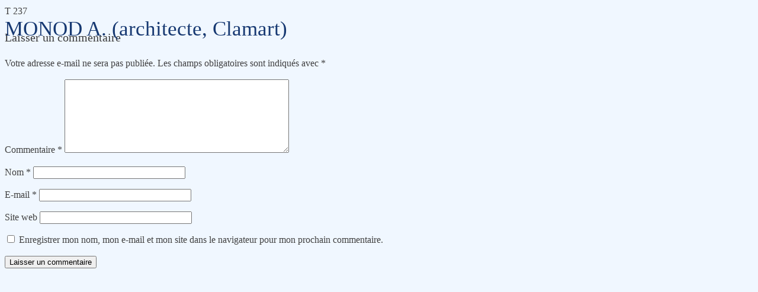

--- FILE ---
content_type: text/html; charset=UTF-8
request_url: https://www.fontenay-aux-roses.fr/archives_index/monod-a-architecte-clamart/
body_size: 1594
content:
<link rel='stylesheet' id='oxygen-styles-css' href='//www.fontenay-aux-roses.fr/archives_index/monod-a-architecte-clamart/?xlink=css&#038;ver=6.8.3' media='all' />
<!-- END OF WP_HEAD() -->
</head>
<body class="wp-singular archives_index-template-default single single-archives_index postid-10960 wp-embed-responsive wp-theme-oxygen-is-not-a-theme  preload oxygen-body" >




										<article id="post-10960" class="post-10960 archives_index type-archives_index status-publish hentry">
					<header>
						<h1>MONOD A. (architecte, Clamart)</h1>					</header>

					<div>
						<p>T 237</p>
					</div>

				</article>
				
<!-- You can start editing here. -->


			<!-- If comments are open, but there are no comments. -->

	
	<div id="respond" class="comment-respond">
		<h3 id="reply-title" class="comment-reply-title">Laisser un commentaire <small><a rel="nofollow" id="cancel-comment-reply-link" href="/archives_index/monod-a-architecte-clamart/#respond" style="display:none;">Annuler la réponse</a></small></h3><form action="https://www.fontenay-aux-roses.fr/wp-comments-post.php" method="post" id="commentform" class="comment-form"><p class="comment-notes"><span id="email-notes">Votre adresse e-mail ne sera pas publiée.</span> <span class="required-field-message">Les champs obligatoires sont indiqués avec <span class="required">*</span></span></p><p class="comment-form-comment"><label for="comment">Commentaire <span class="required">*</span></label> <textarea id="comment" name="comment" cols="45" rows="8" maxlength="65525" required></textarea></p><p class="comment-form-author"><label for="author">Nom <span class="required">*</span></label> <input id="author" name="author" type="text" value="" size="30" maxlength="245" autocomplete="name" required /></p>
<p class="comment-form-email"><label for="email">E-mail <span class="required">*</span></label> <input id="email" name="email" type="email" value="" size="30" maxlength="100" aria-describedby="email-notes" autocomplete="email" required /></p>
<p class="comment-form-url"><label for="url">Site web</label> <input id="url" name="url" type="url" value="" size="30" maxlength="200" autocomplete="url" /></p>
<p class="comment-form-cookies-consent"><input id="wp-comment-cookies-consent" name="wp-comment-cookies-consent" type="checkbox" value="yes" /> <label for="wp-comment-cookies-consent">Enregistrer mon nom, mon e-mail et mon site dans le navigateur pour mon prochain commentaire.</label></p>
<p class="form-submit"><input name="submit" type="submit" id="submit" class="submit" value="Laisser un commentaire" /> <input type='hidden' name='comment_post_ID' value='10960' id='comment_post_ID' />
<input type='hidden' name='comment_parent' id='comment_parent' value='0' />
</p></form>	</div><!-- #respond -->
		<!-- WP_FOOTER -->
<script type="speculationrules">
{"prefetch":[{"source":"document","where":{"and":[{"href_matches":"\/*"},{"not":{"href_matches":["\/wp-*.php","\/wp-admin\/*","\/wp-content\/uploads\/*","\/wp-content\/*","\/wp-content\/plugins\/*","\/wp-content\/themes\/twentytwentytwo\/*","\/wp-content\/themes\/oxygen-is-not-a-theme\/*","\/*\\?(.+)"]}},{"not":{"selector_matches":"a[rel~=\"nofollow\"]"}},{"not":{"selector_matches":".no-prefetch, .no-prefetch a"}}]},"eagerness":"conservative"}]}
</script>
    <script type="text/javascript">
      tarteaucitron.user.googletagmanagerId = 'GTM-N34QT57';
      (tarteaucitron.job = tarteaucitron.job || []).push('googletagmanager');
      (tarteaucitron.job = tarteaucitron.job || []).push('youtube');
      (tarteaucitron.job = tarteaucitron.job || []).push('elfsight');

      jQuery('#tarteaucitron-click').on( "click", function(){
        tarteaucitron.userInterface.openPanel();
      });
    </script>
<script>
              (function(e){
                  var el = document.createElement('script');
                  el.setAttribute('data-account', 'pfZbsdRHFO');
                  el.setAttribute('src', 'https://cdn.userway.org/widget.js');
                  document.body.appendChild(el);
                })();
              </script><script src="https://cdn.jsdelivr.net/npm/add-to-calendar-button@2?ver=1.0.0" id="add-to-calendar-button-js"></script>
<script type="text/javascript" id="ct-footer-js"></script><!-- /WP_FOOTER --> 
</body>
</html>


--- FILE ---
content_type: text/css;charset=UTF-8
request_url: https://www.fontenay-aux-roses.fr/archives_index/monod-a-architecte-clamart/?xlink=css&ver=6.8.3
body_size: 19771
content:
.ct-section{width:100%;background-size:cover;background-repeat:repeat}.ct-section>.ct-section-inner-wrap{display:flex;flex-direction:column;align-items:flex-start}.ct-div-block{display:flex;flex-wrap:nowrap;flex-direction:column;align-items:flex-start}.ct-new-columns{display:flex;width:100%;flex-direction:row;align-items:stretch;justify-content:center;flex-wrap:wrap}.ct-link-text{display:inline-block}.ct-link{display:flex;flex-wrap:wrap;text-align:center;text-decoration:none;flex-direction:column;align-items:center;justify-content:center}.ct-link-button{display:inline-block;text-align:center;text-decoration:none}.ct-link-button{background-color:#1e73be;border:1px solid #1e73be;color:#ffffff;padding:10px 16px}.ct-image{max-width:100%}.ct-fancy-icon>svg{width:55px;height:55px}.ct-inner-content{width:100%}.ct-slide{display:flex;flex-wrap:wrap;text-align:center;flex-direction:column;align-items:center;justify-content:center}.ct-nestable-shortcode{display:flex;flex-wrap:nowrap;flex-direction:column;align-items:flex-start}.oxy-comments{width:100%;text-align:left}.oxy-comment-form{width:100%}.oxy-login-form{width:100%}.oxy-search-form{width:100%}.oxy-tabs-contents{display:flex;width:100%;flex-wrap:nowrap;flex-direction:column;align-items:flex-start}.oxy-tab{display:flex;flex-wrap:nowrap;flex-direction:column;align-items:flex-start}.oxy-tab-content{display:flex;width:100%;flex-wrap:nowrap;flex-direction:column;align-items:flex-start}.oxy-testimonial{width:100%}.oxy-icon-box{width:100%}.oxy-pricing-box{width:100%}.oxy-posts-grid{width:100%}.oxy-gallery{width:100%}.ct-slider{width:100%}.oxy-tabs{display:flex;flex-wrap:nowrap;flex-direction:row;align-items:stretch}.ct-modal{flex-direction:column;align-items:flex-start}.ct-span{display:inline-block;text-decoration:inherit}.ct-widget{width:100%}.oxy-dynamic-list{width:100%}@media screen and (-ms-high-contrast:active),(-ms-high-contrast:none){.ct-div-block,.oxy-post-content,.ct-text-block,.ct-headline,.oxy-rich-text,.ct-link-text{max-width:100%}img{flex-shrink:0}body *{min-height:1px}}.oxy-testimonial{flex-direction:row;align-items:center}.oxy-testimonial .oxy-testimonial-photo-wrap{order:1}.oxy-testimonial .oxy-testimonial-photo{width:125px;height:125px;margin-right:20px}.oxy-testimonial .oxy-testimonial-photo-wrap,.oxy-testimonial .oxy-testimonial-author-wrap,.oxy-testimonial .oxy-testimonial-content-wrap{align-items:flex-start;text-align:left}.oxy-testimonial .oxy-testimonial-text{margin-bottom:8px;font-size:21px;line-height:1.4;-webkit-font-smoothing:subpixel-antialiased}.oxy-testimonial .oxy-testimonial-author{font-size:18px;-webkit-font-smoothing:subpixel-antialiased}.oxy-testimonial .oxy-testimonial-author-info{font-size:12px;-webkit-font-smoothing:subpixel-antialiased}.oxy-icon-box{text-align:left;flex-direction:column}.oxy-icon-box .oxy-icon-box-icon{margin-bottom:12px;align-self:flex-start} .oxy-icon-box .oxy-icon-box-heading{font-size:21px;margin-bottom:12px} .oxy-icon-box .oxy-icon-box-text{font-size:16px;margin-bottom:12px;align-self:flex-start}.oxy-icon-box .oxy-icon-box-link{margin-top:20px} .oxy-pricing-box .oxy-pricing-box-section{padding-top:20px;padding-left:20px;padding-right:20px;padding-bottom:20px;text-align:center}.oxy-pricing-box .oxy-pricing-box-section.oxy-pricing-box-price{justify-content:center}.oxy-pricing-box .oxy-pricing-box-section.oxy-pricing-box-graphic{justify-content:center}.oxy-pricing-box .oxy-pricing-box-title-title{font-size:48px}.oxy-pricing-box .oxy-pricing-box-title-subtitle{font-size:24px}.oxy-pricing-box .oxy-pricing-box-section.oxy-pricing-box-price{flex-direction:row}.oxy-pricing-box .oxy-pricing-box-currency{font-size:28px}.oxy-pricing-box .oxy-pricing-box-amount-main{font-size:80px;line-height:0.7}.oxy-pricing-box .oxy-pricing-box-amount-decimal{font-size:13px}.oxy-pricing-box .oxy-pricing-box-term{font-size:16px}.oxy-pricing-box .oxy-pricing-box-sale-price{font-size:12px;color:rgba(0,0,0,0.5);margin-bottom:20px} .oxy-pricing-box .oxy-pricing-box-section.oxy-pricing-box-content{font-size:16px;color:rgba(0,0,0,0.5)} .oxy-pricing-box .oxy-pricing-box-section.oxy-pricing-box-cta{justify-content:center}.oxy-progress-bar .oxy-progress-bar-background{background-color:#000000;background-image:linear-gradient(-45deg,rgba(255,255,255,.12) 25%,transparent 25%,transparent 50%,rgba(255,255,255,.12) 50%,rgba(255,255,255,.12) 75%,transparent 75%,transparent);animation:none 0s paused}.oxy-progress-bar .oxy-progress-bar-progress-wrap{width:85%}.oxy-progress-bar .oxy-progress-bar-progress{background-color:#66aaff;padding:40px;animation:none 0s paused,none 0s paused;background-image:linear-gradient(-45deg,rgba(255,255,255,.12) 25%,transparent 25%,transparent 50%,rgba(255,255,255,.12) 50%,rgba(255,255,255,.12) 75%,transparent 75%,transparent)}.oxy-progress-bar .oxy-progress-bar-overlay-text{font-size:30px;font-weight:900;-webkit-font-smoothing:subpixel-antialiased}.oxy-progress-bar .oxy-progress-bar-overlay-percent{font-size:12px}.ct-slider .unslider-nav ol li{border-color:#ffffff}.ct-slider .unslider-nav ol li.unslider-active{background-color:#ffffff}.ct-slider .ct-slide{padding:0px}.oxy-superbox .oxy-superbox-secondary,.oxy-superbox .oxy-superbox-primary{transition-duration:0.5s}.oxy-shape-divider{width:0px;height:0px}.oxy_shape_divider svg{width:100%}.oxy-pro-menu .oxy-pro-menu-container:not(.oxy-pro-menu-open-container):not(.oxy-pro-menu-off-canvas-container) .sub-menu{box-shadow:px px px px }.oxy-pro-menu .oxy-pro-menu-show-dropdown .oxy-pro-menu-list .menu-item-has-children > a svg{transition-duration:0.4s}.oxy-pro-menu .oxy-pro-menu-show-dropdown .oxy-pro-menu-list .menu-item-has-children > a div{margin-left:0px}.oxy-pro-menu .oxy-pro-menu-mobile-open-icon svg{width:30px;height:30px}.oxy-pro-menu .oxy-pro-menu-mobile-open-icon{padding-top:15px;padding-right:15px;padding-bottom:15px;padding-left:15px}.oxy-pro-menu .oxy-pro-menu-mobile-open-icon,.oxy-pro-menu .oxy-pro-menu-mobile-open-icon svg{transition-duration:0.4s}.oxy-pro-menu .oxy-pro-menu-mobile-close-icon{top:20px;left:20px}.oxy-pro-menu .oxy-pro-menu-mobile-close-icon svg{width:24px;height:24px}.oxy-pro-menu .oxy-pro-menu-mobile-close-icon,.oxy-pro-menu .oxy-pro-menu-mobile-close-icon svg{transition-duration:0.4s}.oxy-pro-menu .oxy-pro-menu-container.oxy-pro-menu-off-canvas-container,.oxy-pro-menu .oxy-pro-menu-container.oxy-pro-menu-open-container{background-color:#ffffff}.oxy-pro-menu .oxy-pro-menu-off-canvas-container,.oxy-pro-menu .oxy-pro-menu-open-container{background-image:url()}.oxy-pro-menu .oxy-pro-menu-off-canvas-container .oxy-pro-menu-list .menu-item-has-children > a svg,.oxy-pro-menu .oxy-pro-menu-open-container .oxy-pro-menu-list .menu-item-has-children > a svg{font-size:24px}.oxy-pro-menu .oxy-pro-menu-dropdown-links-toggle.oxy-pro-menu-open-container .menu-item-has-children ul,.oxy-pro-menu .oxy-pro-menu-dropdown-links-toggle.oxy-pro-menu-off-canvas-container .menu-item-has-children ul{background-color:rgba(0,0,0,0.2);border-top-style:solid}.oxy-pro-menu .oxy-pro-menu-container:not(.oxy-pro-menu-open-container):not(.oxy-pro-menu-off-canvas-container) .oxy-pro-menu-list{flex-direction:row}.oxy-pro-menu .oxy-pro-menu-container .menu-item a{text-align:left;justify-content:flex-start}.oxy-pro-menu .oxy-pro-menu-container.oxy-pro-menu-open-container .menu-item,.oxy-pro-menu .oxy-pro-menu-container.oxy-pro-menu-off-canvas-container .menu-item{align-items:flex-start}.oxy-pro-menu .oxy-pro-menu-off-canvas-container{top:0;bottom:0;right:auto;left:0}.oxy-pro-menu .oxy-pro-menu-container.oxy-pro-menu-open-container .oxy-pro-menu-list .menu-item a,.oxy-pro-menu .oxy-pro-menu-container.oxy-pro-menu-off-canvas-container .oxy-pro-menu-list .menu-item a{text-align:left;justify-content:flex-start}.oxy-site-navigation{--oxynav-brand-color:#4831B0;--oxynav-neutral-color:#FFFFFF;--oxynav-activehover-color:#EFEDF4;--oxynav-background-color:#4831B0;--oxynav-border-radius:0px;--oxynav-other-spacing:8px;--oxynav-transition-duration:0.3s;--oxynav-transition-timing-function:cubic-bezier(.84,.05,.31,.93)}.oxy-site-navigation .oxy-site-navigation__mobile-close-wrapper{text-align:left}.oxy-site-navigation > ul{left:0}.oxy-site-navigation{--oxynav-animation-name:none}.oxy-site-navigation > ul:not(.open) > li[data-cta='true']:nth-last-child(1){background-color:var(--oxynav-brand-color);transition:var(--oxynav-transition-duration);margin-left:var(--oxynav-other-spacing);border:none}.oxy-site-navigation > ul:not(.open) > li[data-cta='true']:nth-last-child(2){background:transparent;border:1px solid currentColor;transition:var(--oxynav-transition-duration);margin-left:var(--oxynav-other-spacing)}.oxy-site-navigation > ul:not(.open) > li[data-cta='true']:nth-last-child(2):not(:hover) > img{filter:invert(0) !important}.oxy-site-navigation > ul:not(.open) > li[data-cta='true']:hover{background-color:var(--oxynav-activehover-color)}.oxy-site-navigation > ul:not(.open) > li[data-cta='true']:nth-last-child(1) > a{color:var(--oxynav-neutral-color)}.oxy-site-navigation > ul:not(.open) > li[data-cta='true']:nth-last-child(2) > a{color:var(--oxynav-brand-color)}.oxy-site-navigation > ul:not(.open) > li[data-cta='true']:hover > a{color:var(--oxynav-brand-color)}.oxy-site-navigation > ul:not(.open) > li[data-cta='true']:nth-last-child(1) > a::after{color:var(--oxynav-neutral-color)}.oxy-site-navigation > ul:not(.open) > li[data-cta='true']:nth-last-child(2) > a::after{color:var(--oxynav-brand-color)}.oxy-site-navigation > ul:not(.open) > li[data-cta='true']:hover > a::after{color:var(--oxynav-brand-color)}.oxy-site-navigation > ul:not(.open) > li[data-cta='true'] > ul{display:none}.oxy-site-navigation > ul:not(.open) > li[data-cta='true'] > button,.oxy-site-navigation > ul:not(.open) > li[data-cta='true'] > ul{display:none}.ct-section-inner-wrap,.oxy-header-container{max-width:1440px}body{font-family:'Nunito'}body{line-height:22px;font-size:16px;font-weight:300;color:#404040}.oxy-nav-menu-hamburger-line{background-color:#404040}h1,h2,h3,h4,h5,h6{font-family:'Poppins';font-size:35px;font-weight:500;line-height:40px;color:#173972}h2,h3,h4,h5,h6{font-size:28px;font-weight:500;line-height:35px;color:#173972}h3,h4,h5,h6{font-size:20px;font-weight:500;line-height:26px;color:#3b3b3b}h4,h5,h6{font-size:17px;font-weight:500;line-height:22px;color:#3b3b3b}h5,h6{font-size:18px}h6{font-size:16px}a{color:#0074db;text-decoration:none}a:hover{text-decoration:none}.ct-link-text{text-decoration:}.ct-link{text-decoration:}.ct-link-button{border-radius:3px}.ct-section-inner-wrap{padding-top:75px;padding-right:20px;padding-bottom:75px;padding-left:20px}.ct-new-columns > .ct-div-block{padding-top:20px;padding-right:20px;padding-bottom:20px;padding-left:20px}.oxy-header-container{padding-right:20px;padding-left:20px}@media (max-width:992px){.ct-columns-inner-wrap{display:block !important}.ct-columns-inner-wrap:after{display:table;clear:both;content:""}.ct-column{width:100% !important;margin:0 !important}.ct-columns-inner-wrap{margin:0 !important}}.info-block-right{background-color:#ffffff;padding-top:auto;padding-right:auto;border-radius:20px;margin-bottom:auto;margin-left:0%;padding-bottom:auto;margin-top:auto;padding-left:auto;margin-right:auto;width:auto}.info-block-right-title{margin-top:0px}.document-btn-col{}.document-btn-col:not(.ct-section):not(.oxy-easy-posts),.document-btn-col.oxy-easy-posts .oxy-posts,.document-btn-col.ct-section .ct-section-inner-wrap{display:grid;display:grid !important;align-items:stretch;grid-template-columns:repeat(1,minmax(200px,1fr));grid-column-gap:20px;grid-row-gap:20px}@media (max-width:767px){.document-btn-col{}}.btn-primary-main{margin-bottom:0px;padding-right:0px;padding-bottom:0px;margin-top:0px}.icon__arrow{}.col-6-gap{gap:6px;width:100%;padding-bottom:0px;padding-top:0px}.col-6-gap:not(.ct-section):not(.oxy-easy-posts),.col-6-gap.oxy-easy-posts .oxy-posts,.col-6-gap.ct-section .ct-section-inner-wrap{display:flex;flex-direction:column;gap:6px}.row-page-share-mobile{}.row-page-share-mobile:not(.ct-section):not(.oxy-easy-posts),.row-page-share-mobile.oxy-easy-posts .oxy-posts,.row-page-share-mobile.ct-section .ct-section-inner-wrap{display:none}@media (max-width:991px){.row-page-share-mobile{width:100%;background-color:#ffffff}.row-page-share-mobile:not(.ct-section):not(.oxy-easy-posts),.row-page-share-mobile.oxy-easy-posts .oxy-posts,.row-page-share-mobile.ct-section .ct-section-inner-wrap{display:flex}}.rich-text-grey-bg{}.col-right{padding-left:40px;margin-left:0px;width:auto;max-width:400px}@media (max-width:991px){.col-right{max-width:100%}}.col-right-sticky{width:100%;margin-left:0px}.block-underline{margin-top:124px}.doc-annexes{width:auto;padding-right:auto;margin-right:auto;padding-left:auto;padding-top:auto;padding-bottom:auto;margin-top:auto;margin-bottom:auto}.block-div{margin-bottom:0px;padding-left:0px}.img-legend{}.icone-20{width:20px;height:20px}.icone-20:not(.ct-section):not(.oxy-easy-posts),.icone-20.oxy-easy-posts .oxy-posts,.icone-20.ct-section .ct-section-inner-wrap{display:flex;align-items:center;justify-content:center}.global-modal{position:relative;width:auto;height:auto;.modal img ( transition:transform 0.3s ease;cursor:zoom-in;) .modal img:hover ( transform:scale(1.5);)}.header-modal{padding-top:15px;padding-bottom:15px;padding-left:20px;padding-right:20px;border-bottom-width:1px;border-bottom-style:solid;border-bottom-color:#ededed;width:100%;max-width:810px;gap:3px}.header-modal:not(.ct-section):not(.oxy-easy-posts),.header-modal.oxy-easy-posts .oxy-posts,.header-modal.ct-section .ct-section-inner-wrap{display:flex;flex-direction:row;align-items:center;gap:3px}.oxy-close-modal{}.close-popup{width:15px;height:15px;margin-left:auto}.card-popup{background-color:#ffffff;padding-top:10px;padding-right:10px;padding-bottom:10px;padding-left:10px;gap:10px;border-radius:20px;width:100%}.card-popup:not(.ct-section):not(.oxy-easy-posts),.card-popup.oxy-easy-posts .oxy-posts,.card-popup.ct-section .ct-section-inner-wrap{display:flex;flex-direction:column;gap:10px}@media (max-width:991px){.card-popup{padding-top:12px;padding-right:12px;padding-bottom:12px;padding-left:12px;border-radius:15px}.card-popup:not(.ct-section):not(.oxy-easy-posts),.card-popup.oxy-easy-posts .oxy-posts,.card-popup.ct-section .ct-section-inner-wrap{display:flex;flex-direction:row;align-items:center}}.card-popup-wrapper-img{height:110px;width:100%;border-radius:10px;overflow:hidden}@media (max-width:991px){.card-popup-wrapper-img{width:70px;height:60px;min-width:70px;max-height:60px;max-width:70px;min-height:60px}}.card-popup-img{width:100%;object-fit:cover;height:100%;margin-right:614px;margin-bottom:156px;margin-top:0px}.header-modal-title{}.btn-open-popup{}@media (max-width:991px){.btn-open-popup{}}.card-popup-text{margin-top:0px}.modal-container-content{padding-left:15px;padding-right:15px}.btn-primary-main-small-chevron{}.info-row{gap:5px;color:#3b3b3b;text-align:left;padding-bottom:0px;padding-top:0px}.info-row:not(.ct-section):not(.oxy-easy-posts),.info-row.oxy-easy-posts .oxy-posts,.info-row.ct-section .ct-section-inner-wrap{display:flex;flex-direction:row;flex-wrap:nowrap;align-items:center;gap:5px}.div-border-grey{width:100%;padding-top:12px;padding-right:12px;padding-bottom:12px;padding-left:12px;border-radius:14px;border-top-style:solid;border-right-style:solid;border-bottom-style:solid;border-left-style:solid;border-top-width:1px;border-right-width:1px;border-bottom-width:1px;border-left-width:1px;border-top-color:#ededed;border-right-color:#ededed;border-bottom-color:#ededed;border-left-color:#ededed;gap:10px}.div-border-grey:not(.ct-section):not(.oxy-easy-posts),.div-border-grey.oxy-easy-posts .oxy-posts,.div-border-grey.ct-section .ct-section-inner-wrap{gap:10px}.inner-div-grey{width:100%;padding-top:12px;padding-right:12px;padding-bottom:12px;padding-left:12px;border-radius:8px;gap:10px;background-color:#fafafa}.inner-div-grey:not(.ct-section):not(.oxy-easy-posts),.inner-div-grey.oxy-easy-posts .oxy-posts,.inner-div-grey.ct-section .ct-section-inner-wrap{gap:10px}.filter-by-date{width:100%;gap:15px}.filter-by-date:not(.ct-section):not(.oxy-easy-posts),.filter-by-date.oxy-easy-posts .oxy-posts,.filter-by-date.ct-section .ct-section-inner-wrap{display:flex;flex-direction:column;gap:15px}.div-document{padding-top:0px;margin-top:0px;margin-bottom:0px}.div-document:not(.ct-section):not(.oxy-easy-posts),.div-document.oxy-easy-posts .oxy-posts,.div-document.ct-section .ct-section-inner-wrap{display:flex;flex-direction:column}.code-select-filter{gap:10px}.code-select-filter:not(.ct-section):not(.oxy-easy-posts),.code-select-filter.oxy-easy-posts .oxy-posts,.code-select-filter.ct-section .ct-section-inner-wrap{display:flex;align-items:center;gap:10px}.quick-access-icon{}.btn-quick-access{width:100%;height:100%}@media (max-width:1440px){.btn-quick-access{width:100%;height:100%}}@media (max-width:991px){.btn-quick-access{}}.icon__wrapper{}@media (max-width:991px){.icon__wrapper{border-top-style:none}}.btn-quick-access-page{width:auto;background-color:#ffffff;gap:8px;border-top-width:1.5px;border-right-width:1.5px;border-bottom-width:1.5px;border-left-width:1.5px;border-top-color:#ffffff;border-right-color:#ffffff;border-bottom-color:#ffffff;border-left-color:#ffffff;border-top-style:solid;border-right-style:solid;border-bottom-style:solid;border-left-style:solid;padding-left:58px;margin-left:203px;margin-right:0em;padding-right:48px;box-shadow:0px 4px 30px rgba(0,0,0,0.03)}.btn-quick-access-page:not(.ct-section):not(.oxy-easy-posts),.btn-quick-access-page.oxy-easy-posts .oxy-posts,.btn-quick-access-page.ct-section .ct-section-inner-wrap{display:flex;gap:8px}@media (max-width:991px){.btn-quick-access-page{padding-right:6px;padding-top:6px;padding-bottom:6px;padding-left:6px;border-radius:15px;width:100%}.btn-quick-access-page:not(.ct-section):not(.oxy-easy-posts),.btn-quick-access-page.oxy-easy-posts .oxy-posts,.btn-quick-access-page.ct-section .ct-section-inner-wrap{display:flex;align-items:flex-start}}@media (max-width:767px){.btn-quick-access-page{padding-top:auto;padding-left:auto;padding-right:auto;padding-bottom:auto;margin-top:auto;margin-left:auto;margin-right:auto;margin-bottom:auto}}.quick-access-page-wrapper-icon{color:#ffffff}@media (max-width:991px){.quick-access-page-wrapper-icon{}}.update-date{}.quick-access-h2{}.row-quick-access-page{gap:12px;width:100%;margin-bottom:0px;margin-top:0px;text-align:left}.row-quick-access-page:not(.ct-section):not(.oxy-easy-posts),.row-quick-access-page.oxy-easy-posts .oxy-posts,.row-quick-access-page.ct-section .ct-section-inner-wrap{display:flex;flex-direction:row;flex-wrap:wrap;align-items:center;justify-content:center;gap:12px}.wrapper-quick-access{gap:10px;margin-left:0px;padding-left:0px}.wrapper-quick-access:not(.ct-section):not(.oxy-easy-posts),.wrapper-quick-access.oxy-easy-posts .oxy-posts,.wrapper-quick-access.ct-section .ct-section-inner-wrap{display:flex;flex-direction:row;flex-wrap:wrap;gap:10px}@media (max-width:991px){.wrapper-quick-access{width:100%}}.grid-2-col-15-gap{width:100%;gap:15px}.grid-2-col-15-gap:not(.ct-section):not(.oxy-easy-posts),.grid-2-col-15-gap.oxy-easy-posts .oxy-posts,.grid-2-col-15-gap.ct-section .ct-section-inner-wrap{display:grid;align-items:flex-start;justify-content:center;gap:15px;display:grid !important;align-items:stretch;grid-template-columns:repeat(2,minmax(200px,1fr));grid-column-gap:15px;grid-row-gap:20px}@media (max-width:991px){.grid-2-col-15-gap{}.grid-2-col-15-gap:not(.ct-section):not(.oxy-easy-posts),.grid-2-col-15-gap.oxy-easy-posts .oxy-posts,.grid-2-col-15-gap.ct-section .ct-section-inner-wrap{display:grid;display:grid !important;align-items:stretch;grid-template-columns:repeat(1,minmax(200px,1fr));grid-column-gap:10px;grid-row-gap:10px}}@media (max-width:767px){.grid-2-col-15-gap{}.grid-2-col-15-gap:not(.ct-section):not(.oxy-easy-posts),.grid-2-col-15-gap.oxy-easy-posts .oxy-posts,.grid-2-col-15-gap.ct-section .ct-section-inner-wrap{display:grid;display:grid !important;align-items:stretch;grid-template-columns:repeat(1,minmax(200px,1fr));grid-column-gap:20px;grid-row-gap:7px}}.header-cta-inline{padding-bottom:0px;padding-top:0px}@media (max-width:1440px){.header-cta-inline{}.header-cta-inline:not(.ct-section):not(.oxy-easy-posts),.header-cta-inline.oxy-easy-posts .oxy-posts,.header-cta-inline.ct-section .ct-section-inner-wrap{display:flex}}.col-center{max-width:810px;width:100%;margin-right:0 }@media (max-width:991px){.col-center{}}.containeur-content{padding-right:auto;margin-right:auto;padding-left:auto;margin-left:10%;margin-bottom:auto;background-color:rgba(255,255,255,0);width:auto;padding-top:auto;padding-bottom:auto;margin-top:auto}.containeur-content:not(.ct-section):not(.oxy-easy-posts),.containeur-content.oxy-easy-posts .oxy-posts,.containeur-content.ct-section .ct-section-inner-wrap{display:flex;flex-direction:column;align-items:flex-start}@media (max-width:1440px){.containeur-content{margin-top:auto;margin-left:auto;margin-bottom:auto;padding-top:auto;padding-bottom:auto}}@media (max-width:991px){.containeur-content{margin-top:auto;margin-left:auto;margin-bottom:auto;padding-top:auto;padding-bottom:auto}}@media (max-width:767px){.containeur-content{padding-top:auto;padding-bottom:auto;margin-bottom:auto;margin-left:auto;margin-top:auto}}@media (max-width:479px){.containeur-content{float:none;min-width:auto%;max-width:autopx;min-height:autopx;max-height:autopx;padding-bottom:auto;margin-bottom:auto;margin-top:auto;margin-right:auto;margin-left:auto;padding-top:auto;padding-right:auto;padding-left:auto;height:auto}}.accordion-container-content{gap:10px;width:100%;position:relative}.accordion-container-content:not(.ct-section):not(.oxy-easy-posts),.accordion-container-content.oxy-easy-posts .oxy-posts,.accordion-container-content.ct-section .ct-section-inner-wrap{display:flex;flex-direction:column;gap:10px}.name-button{width:100%}.name-button:not(.ct-section):not(.oxy-easy-posts),.name-button.oxy-easy-posts .oxy-posts,.name-button.ct-section .ct-section-inner-wrap{display:flex}.block-gris-accordeon{height:100%;background-color:rgba(254,235,211,0.81)}@media (max-width:991px){.block-gris-accordeon{height:auto}}.wrapper-block-gris{width:100%;gap:10px;padding-top:0px}.wrapper-block-gris:not(.ct-section):not(.oxy-easy-posts),.wrapper-block-gris.oxy-easy-posts .oxy-posts,.wrapper-block-gris.ct-section .ct-section-inner-wrap{display:flex;flex-direction:column;gap:10px}@media (max-width:767px){.wrapper-block-gris{gap:7px}.wrapper-block-gris:not(.ct-section):not(.oxy-easy-posts),.wrapper-block-gris.oxy-easy-posts .oxy-posts,.wrapper-block-gris.ct-section .ct-section-inner-wrap{gap:7px}}.warning{width:100%}.btn-alert-info{}.btn-alert-info:not(.ct-section):not(.oxy-easy-posts),.btn-alert-info.oxy-easy-posts .oxy-posts,.btn-alert-info.ct-section .ct-section-inner-wrap{flex-direction:row}.le-saviez-vous-titre{}.accordeon-bottom{width:100%;padding-top:12px;padding-right:12px;padding-bottom:12px;padding-left:12px;font-size:15px;line-height:18px;border-top-color:#e8eef6;border-top-width:1px;border-top-style:solid;margin-top:auto}.block-accordeon-ecole{border-top-color:#e8eef6;border-right-color:#e8eef6;border-bottom-color:#e8eef6;border-left-color:#e8eef6;border-top-width:1px;border-right-width:1px;border-bottom-width:1px;border-left-width:1px;border-top-style:solid;border-right-style:solid;border-bottom-style:solid;border-left-style:solid;border-radius:8px;overflow:hidden;background-color:#fafafa}.title-ecole{padding-left:12px;padding-right:12px;padding-top:12px;width:100%;margin-bottom:10px;padding-bottom:12px;background-color:#fafafa;line-height:22px}@media (max-width:991px){.title-ecole{}}.info-middle{width:100%;padding-left:15px;padding-right:15px;gap:9px;margin-bottom:10px}.info-middle:not(.ct-section):not(.oxy-easy-posts),.info-middle.oxy-easy-posts .oxy-posts,.info-middle.ct-section .ct-section-inner-wrap{display:flex;flex-direction:column;gap:9px}.btn-valid-info{}.info-block{padding-top:15px;padding-right:15px;padding-bottom:15px;padding-left:15px;background-color:#ffffff;border-radius:20px;width:100%;box-shadow:0px 4px 30px rgba(0,0,0,0.05)}@media (max-width:991px){.info-block{border-radius:15px}}.vertical-separator{width:1px;background-color:#ededed}@media (max-width:991px){.vertical-separator{}}@media (max-width:767px){.vertical-separator{}.vertical-separator:not(.ct-section):not(.oxy-easy-posts),.vertical-separator.oxy-easy-posts .oxy-posts,.vertical-separator.ct-section .ct-section-inner-wrap{display:none}}.col-7-gap{width:100%}.col-7-gap:not(.ct-section):not(.oxy-easy-posts),.col-7-gap.oxy-easy-posts .oxy-posts,.col-7-gap.ct-section .ct-section-inner-wrap{display:flex;flex-direction:column}.row-15-gap-separator{width:100%;gap:15px}.row-15-gap-separator:not(.ct-section):not(.oxy-easy-posts),.row-15-gap-separator.oxy-easy-posts .oxy-posts,.row-15-gap-separator.ct-section .ct-section-inner-wrap{display:flex;flex-direction:row;align-items:stretch;gap:15px}@media (max-width:767px){.row-15-gap-separator{gap:7px}.row-15-gap-separator:not(.ct-section):not(.oxy-easy-posts),.row-15-gap-separator.oxy-easy-posts .oxy-posts,.row-15-gap-separator.ct-section .ct-section-inner-wrap{display:flex;flex-direction:column;gap:7px}}.col-categories{gap:15px;padding-top:20px;border-top-width:1px;border-top-color:#094EA01A;border-top-style:solid;width:100%}.col-categories:not(.ct-section):not(.oxy-easy-posts),.col-categories.oxy-easy-posts .oxy-posts,.col-categories.ct-section .ct-section-inner-wrap{display:flex;flex-direction:column;gap:15px}.grid-1-col{width:100%}.grid-1-col:not(.ct-section):not(.oxy-easy-posts),.grid-1-col.oxy-easy-posts .oxy-posts,.grid-1-col.ct-section .ct-section-inner-wrap{display:grid;display:grid !important;align-items:stretch;grid-template-columns:repeat(1,minmax(200px,1fr));grid-column-gap:20px;grid-row-gap:20px}@media (max-width:991px){.grid-1-col{width:100%}}.col-half{width:50%;margin-left:auto;margin-right:auto}.col-half:not(.ct-section):not(.oxy-easy-posts),.col-half.oxy-easy-posts .oxy-posts,.col-half.ct-section .ct-section-inner-wrap{display:flex;flex-direction:column}@media (max-width:991px){.col-half{width:100%;margin-bottom:15px}}.horizontal-separator{width:100%;height:1px;min-height:1px;max-height:1px;background-color:#094EA01A;margin-bottom:20px}@media (max-width:991px){.horizontal-separator{margin-bottom:15px}}.btn-document{width:100%;padding-bottom:100px;padding-top:100px;padding-right:100px;padding-left:100px}.card-accordion{width:100%;border-radius:8px;border-top-color:#e8eef6;border-right-color:#e8eef6;border-bottom-color:#e8eef6;border-left-color:#e8eef6;border-top-width:1px;border-right-width:1px;border-bottom-width:1px;border-left-width:1px;border-top-style:solid;border-right-style:solid;border-bottom-style:solid;border-left-style:solid;overflow:hidden}.card-accordion-top{width:100%;background-color:#f0f7ff;padding-top:11px;padding-bottom:11px;padding-left:12px;padding-right:12px;font-size:16px;color:#084996;line-height:18px;font-weight:500}.card-accordion-top:not(.ct-section):not(.oxy-easy-posts),.card-accordion-top.oxy-easy-posts .oxy-posts,.card-accordion-top.ct-section .ct-section-inner-wrap{display:flex;flex-direction:row;align-items:center;justify-content:space-between}.card-accordion-content{width:100%;padding-top:12px;padding-right:12px;padding-bottom:12px;padding-left:12px;font-size:16px;color:#3b3b3b;line-height:22px;gap:10px}.card-accordion-content:not(.ct-section):not(.oxy-easy-posts),.card-accordion-content.oxy-easy-posts .oxy-posts,.card-accordion-content.ct-section .ct-section-inner-wrap{display:flex;flex-direction:column;gap:10px}@media (max-width:479px){.card-accordion-content{padding-bottom:15px}}.accordion-separator{width:1px;height:12px;min-height:12px;max-height:12px;min-width:1px;max-width:1px}.cart-team{padding-top:15px;padding-right:15px;padding-bottom:15px;padding-left:15px;box-shadow:0px 4px 30px rgba(0,0,0,0.05);border-radius:20px}.tag{background-color:#ffeadc;color:#964a0e}.cart-team-header{text-align:justify}.cart-team-header:not(.ct-section):not(.oxy-easy-posts),.cart-team-header.oxy-easy-posts .oxy-posts,.cart-team-header.ct-section .ct-section-inner-wrap{display:flex;align-items:flex-start;justify-content:space-between}.cart-team-effet{}.rich-text-video{width:100%;height:230px;min-height:230px;max-height:230px;border-radius:8px}@media (max-width:991px){.rich-text-video{height:140px;min-height:140px;max-height:140px;border-radius:6px}}.image-gallery{margin-bottom:7px;padding-right:0px;padding-top:0px;padding-bottom:0px;padding-left:0px;margin-top:0px;margin-right:0px;margin-left:0px}.card-gallery{width:100%;background-color:#ffffff;border-radius:20px;padding-top:15px;padding-left:15px;padding-right:15px;padding-bottom:15px;position:relative;margin-bottom:15px;box-shadow:0px 4px 30px rgba(0,0,0,0.05)}@media (max-width:991px){.card-gallery{padding-top:12px;padding-left:12px;padding-right:12px;border-radius:15px;padding-bottom:62px}}.photo-number{font-size:16px;line-height:1;color:#727272;font-weight:300}.header-gallery{}.rich-text-image{width:100%;object-fit:cover;border-radius:8px;height:380px}@media (max-width:991px){.rich-text-image{border-radius:6px;height:140px}}.link-environment{background-image:url(https://www.fontenay-aux-roses.fr/wp-content/uploads/2023/01/Charte-de-lenvironnement-tampon-site.png);background-size:contain;transform:rotate(-5deg);position:static;right:15px;background-repeat:no-repeat;top:5px}.title-h2-line{width:100%;background-color:#ededed;height:1px;min-height:1px;max-height:1px;margin-top:15px}@media (max-width:991px){.title-h2-line{margin-top:12px}}@media (max-width:479px){}.title-h2-flex{margin-bottom:15px;padding-top:0px}@media (max-width:991px){.title-h2-flex{margin-bottom:12px}}.btn-see-more{background-color:#ffffff;padding-right:28px;margin-left:227px}.bouton-acces-rapide-main{width:100%;background-color:#ffffff;border-top-width:1.5px;border-right-width:1.5px;border-bottom-width:1.5px;border-left-width:1.5px;border-top-style:solid;border-right-style:solid;border-bottom-style:solid;border-left-style:solid;border-top-color:#ffffff;border-right-color:#ffffff;border-bottom-color:#ffffff;border-left-color:#ffffff}@media (max-width:991px){.bouton-acces-rapide-main{padding-left:6px;padding-top:6px;padding-bottom:8px;padding-right:6px}.bouton-acces-rapide-main:not(.ct-section):not(.oxy-easy-posts),.bouton-acces-rapide-main.oxy-easy-posts .oxy-posts,.bouton-acces-rapide-main.ct-section .ct-section-inner-wrap{display:flex}}.wrapper-nom-poste{font-family:Poppins;padding-left:15px;padding-top:12px;padding-right:15px;padding-bottom:12px;gap:8px;background-color:#feebd3;border-radius:8px;color:#753b0f;font-weight:500;font-size:17px;line-height:22px;width:100%}.wrapper-nom-poste:not(.ct-section):not(.oxy-easy-posts),.wrapper-nom-poste.oxy-easy-posts .oxy-posts,.wrapper-nom-poste.ct-section .ct-section-inner-wrap{display:flex;flex-direction:row;align-items:center;gap:8px}.link-form-recrutement{}.discover{}.header-actualite{}.wrapper-add-calendar{}.wrapper-add-calendar:not(.ct-section):not(.oxy-easy-posts),.wrapper-add-calendar.oxy-easy-posts .oxy-posts,.wrapper-add-calendar.ct-section .ct-section-inner-wrap{display:none}@media (max-width:991px){.wrapper-add-calendar{width:100%;margin-top:12px}.wrapper-add-calendar:not(.ct-section):not(.oxy-easy-posts),.wrapper-add-calendar.oxy-easy-posts .oxy-posts,.wrapper-add-calendar.ct-section .ct-section-inner-wrap{display:block}}.header-agenda{margin-left:0px;margin-right:213px;padding-right:53px;padding-left:0px}.btn-contact-accordion{width:100%}.btn-contact-accordion-content{width:100%;padding-left:10px;padding-top:10px;padding-right:10px;padding-bottom:10px}.btn-contact-name{}.rappel-titre{}.btn-know-more{background-color:#084996;border-radius:8px;padding-left:15px;padding-right:15px;padding-top:10px;padding-bottom:10px;gap:20px;margin-bottom:10px}.btn-know-more:not(.ct-section):not(.oxy-easy-posts),.btn-know-more.oxy-easy-posts .oxy-posts,.btn-know-more.ct-section .ct-section-inner-wrap{display:flex;flex-direction:row;align-items:center;justify-content:center;gap:20px}.btn-voir-carte{}.voir-carte-picto{width:12px;height:15px}.voir-carte-picto:not(.ct-section):not(.oxy-easy-posts),.voir-carte-picto.oxy-easy-posts .oxy-posts,.voir-carte-picto.ct-section .ct-section-inner-wrap{display:flex}.grid-3-col-15-gap{width:100%;margin-top:0px}.grid-3-col-15-gap:not(.ct-section):not(.oxy-easy-posts),.grid-3-col-15-gap.oxy-easy-posts .oxy-posts,.grid-3-col-15-gap.ct-section .ct-section-inner-wrap{display:grid;display:grid !important;align-items:stretch;grid-template-columns:repeat(3,minmax(200px,1fr));grid-column-gap:15px;grid-row-gap:20px}@media (max-width:991px){.grid-3-col-15-gap{}.grid-3-col-15-gap:not(.ct-section):not(.oxy-easy-posts),.grid-3-col-15-gap.oxy-easy-posts .oxy-posts,.grid-3-col-15-gap.ct-section .ct-section-inner-wrap{display:grid;display:grid !important;align-items:stretch;grid-template-columns:repeat(1,minmax(200px,1fr));grid-column-gap:8px;grid-row-gap:8px}}@media (max-width:479px){}.document-quick-access{}.block-accordeon-content-mobile{width:100%}.block-accordeon-content-mobile:not(.ct-section):not(.oxy-easy-posts),.block-accordeon-content-mobile.oxy-easy-posts .oxy-posts,.block-accordeon-content-mobile.ct-section .ct-section-inner-wrap{display:flex;flex-direction:column}.global-separator{width:100%;height:1px;min-height:1px;max-height:1px;background-color:#e8eef6;margin-top:15px;margin-bottom:15px}@media (max-width:991px){.global-separator{}.global-separator:not(.ct-section):not(.oxy-easy-posts),.global-separator.oxy-easy-posts .oxy-posts,.global-separator.ct-section .ct-section-inner-wrap{display:none}}.grid-link{}.container-accordion{width:100%}@media (max-width:991px){.container-accordion{padding-top:0px;border-top-style:none}}.block-accordion{padding-top:15px;padding-right:15px;padding-bottom:15px;padding-left:15px;width:100%;background-color:#ffffff;border-radius:20px;margin-bottom:15px;position:relative;box-shadow:0px 4px 30px rgba(0,0,0,0.05)}@media (max-width:991px){.block-accordion{padding-top:12px;padding-right:12px;padding-bottom:12px;padding-left:12px;border-radius:15px}}.border__wrapper{}.code__picto{width:20px;height:20px}.btn-browse{}.cart-category{}.img-cart-cat-link{}.card-agenda-page{}.card-actualites-homepage{}.card-actualite-small{width:100%;border-radius:20px;padding-top:15px;padding-left:15px;padding-right:15px;padding-bottom:15px;gap:20px;background-color:#ffffff;text-decoration:none;color:#3b3b3b;box-shadow:0px 4px 30px rgba(0,0,0,0.05)}.card-actualite-small:not(.ct-section):not(.oxy-easy-posts),.card-actualite-small.oxy-easy-posts .oxy-posts,.card-actualite-small.ct-section .ct-section-inner-wrap{gap:20px}.card-actualites-medium{box-shadow:0px 4px 30px rgba(0,0,0,0.05)}.card-actualites-large{}@media (max-width:991px){.card-actualites-large{border-radius:15px;box-shadow:0px 4px 30px rgba(0,0,0,0.05)}}.btn-youtube{color:#d23929;box-shadow:0px 4px 30px rgba(0,0,0,0.05)}.btn-twitter{background-color:#ffffff;color:#1795c4;box-shadow:0px 4px 30px rgba(0,0,0,0.05)}.btn-instagram{width:56px;height:56px;border-radius:15px;background-color:#ffffff;color:#d81f74;font-size:0px;box-shadow:0px 4px 30px rgba(0,0,0,0.05)}.btn-instagram:not(.ct-section):not(.oxy-easy-posts),.btn-instagram.oxy-easy-posts .oxy-posts,.btn-instagram.ct-section .ct-section-inner-wrap{display:flex;flex-direction:column;align-items:center}.btn-facebook{background-color:#ffffff;color:#084996;font-size:0px;box-shadow:0px 4px 30px rgba(0,0,0,0.05)}.title{color:#753b0f;font-size:17px;font-weight:500;margin-bottom:8px}.alert-warning{}.block-list{}.block-simple{}.summary-left{font-weight:300}@media (max-width:1440px){.summary-left{}}.summary-list{font-size:15px;color:#215fa9;font-weight:500}.cezfzef{}.list{margin-bottom:3px}.list-li{width:100%}.list-ul{}.rappel{}.arrow__wrapper{}.tabs-2679-tab{}.tabs-2679-tab-active{}.tabs-contents-2679-tab{}.btn-primary{}.btnPrimaryMain{}.btn-return{}.btn-social{color:#084996}.card-actualites-x-small{color:#3b3b3b;background-color:#ffffff;width:100%;padding-left:15px;padding-top:15px;padding-right:15px;padding-bottom:15px;border-radius:20px;gap:20px;box-shadow:0px 4px 30px rgba(0,0,0,0.05)}.card-actualites-x-small:not(.ct-section):not(.oxy-easy-posts),.card-actualites-x-small.oxy-easy-posts .oxy-posts,.card-actualites-x-small.ct-section .ct-section-inner-wrap{gap:20px}.container-menu{}@media (max-width:991px){.container-menu{top:0px;background-color:#ddeaf9}.container-menu:not(.ct-section):not(.oxy-easy-posts),.container-menu.oxy-easy-posts .oxy-posts,.container-menu.ct-section .ct-section-inner-wrap{display:flex;justify-content:flex-start}}.news-column{}@media (max-width:991px){.news-column{width:100%}}.agenda-column{}@media (max-width:1440px){.agenda-column{}}@media (max-width:991px){.agenda-column{width:100%;min-width:100%;order:1}.agenda-column:not(.ct-section):not(.oxy-easy-posts),.agenda-column.oxy-easy-posts .oxy-posts,.agenda-column.ct-section .ct-section-inner-wrap{display:none}}.switch-actualites{}.switch-agenda{}@media (max-width:991px){.switch-agenda{padding-left:15px;padding-right:15px;padding-top:6px;padding-bottom:6px;font-size:19px;font-weight:600;color:#084996}}.news-container-text{}.card-agenda-homepage{background-color:#ffffff;color:#3b3b3b;text-decoration:none}.card-menu-event{box-shadow:0px 4px 30px rgba(0,0,0,0.05)}.news-home{}.news-home-lasts-news{}@media (max-width:991px){.news-home-lasts-news{}}.video-home{}.news-home-a-la-une{}.agenda-home{}.page-actualites{}.news-div{}.btn-accesibility{gap:5px}.btn-accesibility:not(.ct-section):not(.oxy-easy-posts),.btn-accesibility.oxy-easy-posts .oxy-posts,.btn-accesibility.ct-section .ct-section-inner-wrap{display:flex;flex-direction:row;align-items:center;gap:5px}@media (max-width:991px){.btn-accesibility{border-top-style:solid;border-top-width:1px;width:40px;height:40px;min-height:40px;min-width:40px}}.left-column{}.search-form{}.tabs-6365-tab{}.tabs-6365-tab-active{}.tabs-contents-6365-tab{}.oxy-superbox-primary{}.oxy-superbox-secondary{}.show-img{}.card-info{width:100%;background-color:#ffffff;padding-top:15px;padding-right:15px;padding-bottom:15px;padding-left:15px;border-radius:20px;box-shadow:0px 4px 30px rgba(0,0,0,0.05)}@media (max-width:991px){.card-info{padding-top:12px;padding-right:12px;padding-bottom:12px;padding-left:12px;border-radius:15px}}.card-info-rich-text{}.card-info-btn{padding-left:12px;padding-right:12px;padding-top:8px;padding-bottom:8px;width:100%;border-radius:8px;background-color:#f0f7ff}.flash-info{margin-bottom:15px;width:100%;max-width:100%}.flash-info:not(.ct-section):not(.oxy-easy-posts),.flash-info.oxy-easy-posts .oxy-posts,.flash-info.ct-section .ct-section-inner-wrap{display:none}.newsletter-subscribe{padding-bottom:0px;padding-bottom:0 !important}@media (max-width:991px){.newsletter-subscribe{margin-top:10px}}@media (max-width:479px){.newsletter-subscribe{margin-top:10px}}.input-nl-demo{}.input-nl-demo:not(.ct-section):not(.oxy-easy-posts),.input-nl-demo.oxy-easy-posts .oxy-posts,.input-nl-demo.ct-section .ct-section-inner-wrap{display:none}.video-banner{width:100%;height:250px;position:relative;margin-bottom:24px;overflow:hidden;border-bottom-left-radius:20px;border-bottom-right-radius:20px;border-top-left-radius:0px;border-top-right-radius:0px}.col-left{}.block-right{padding-left:20px;background-color:#ffffff;width:100%}.grid-quick-access{}@media (max-width:1440px){.grid-quick-access{}.grid-quick-access:not(.ct-section):not(.oxy-easy-posts),.grid-quick-access.oxy-easy-posts .oxy-posts,.grid-quick-access.ct-section .ct-section-inner-wrap{display:grid;display:grid !important;align-items:stretch;grid-template-columns:repeat(1,minmax(200px,1fr));grid-column-gap:8px;grid-row-gap:8px}}@media (max-width:991px){.grid-quick-access{}}.flash-info-loop{}.fontenay-mag-row{}.row-quick-access{margin-top:25px}.h2-homepage{}.block-gris{}.global-btn{}.global-btn:not(.ct-section):not(.oxy-easy-posts),.global-btn.oxy-easy-posts .oxy-posts,.global-btn.ct-section .ct-section-inner-wrap{display:flex}.cart-team-content{}.header-card-main{background-color:#ffffff;width:100%;padding-top:25px;padding-right:25px;padding-bottom:25px;padding-left:25px;border-radius:20px;box-shadow:0px 4px 30px rgba(0,0,0,0.05)}.header-card-main:not(.ct-section):not(.oxy-easy-posts),.header-card-main.oxy-easy-posts .oxy-posts,.header-card-main.ct-section .ct-section-inner-wrap{display:flex;align-items:center}@media (max-width:991px){.header-card-main{padding-top:12px;padding-right:12px;padding-bottom:12px;padding-left:12px;margin-bottom:0px}.header-card-main:not(.ct-section):not(.oxy-easy-posts),.header-card-main.oxy-easy-posts .oxy-posts,.header-card-main.ct-section .ct-section-inner-wrap{align-items:flex-start}}.grid-2-col-12-gap{width:100%}.grid-2-col-12-gap:not(.ct-section):not(.oxy-easy-posts),.grid-2-col-12-gap.oxy-easy-posts .oxy-posts,.grid-2-col-12-gap.ct-section .ct-section-inner-wrap{display:grid;display:grid !important;align-items:stretch;grid-template-columns:repeat(2,minmax(200px,1fr));grid-column-gap:12px;grid-row-gap:15px}@media (max-width:991px){.grid-2-col-12-gap{}.grid-2-col-12-gap:not(.ct-section):not(.oxy-easy-posts),.grid-2-col-12-gap.oxy-easy-posts .oxy-posts,.grid-2-col-12-gap.ct-section .ct-section-inner-wrap{display:grid;display:grid !important;align-items:stretch;grid-template-columns:repeat(1,minmax(200px,1fr));grid-column-gap:8px;grid-row-gap:8px}}.grid-principal-page{width:100%;padding-left:40px;padding-right:40px;margin-bottom:40px}.grid-principal-page:not(.ct-section):not(.oxy-easy-posts),.grid-principal-page.oxy-easy-posts .oxy-posts,.grid-principal-page.ct-section .ct-section-inner-wrap{display:grid;display:grid !important;align-items:stretch;grid-template-columns:repeat(3,minmax(200px,1fr));grid-column-gap:18px;grid-row-gap:25px}@media (max-width:991px){.grid-principal-page{padding-left:15px;padding-right:15px;margin-bottom:015px}.grid-principal-page:not(.ct-section):not(.oxy-easy-posts),.grid-principal-page.oxy-easy-posts .oxy-posts,.grid-principal-page.ct-section .ct-section-inner-wrap{display:grid;display:grid !important;align-items:stretch;grid-template-columns:repeat(1,minmax(200px,1fr));grid-column-gap:20px;grid-row-gap:15px}}.container-link-principal-page{}.cart-team-line{background-color:#ffffff}@media (max-width:767px){.cart-team-line{}}.global-form{width:100%;padding-top:0px}.global-form .ff-el-form-control{color:#084996;background-color:#f0f7ff;font-family:'Nunito';font-size:16px;color:#084996;border-top-color:#c7d6e7;border-right-color:#c7d6e7;border-bottom-color:#c7d6e7;border-left-color:#c7d6e7;radius_border-radius:8px;border-radius:8px}.global-form ::placeholder{color:#628ec2}.global-form .ff-el-form-control:focus{background-color:#f0f7ff;color:#084996;border-color:#084996}.grey-header{}.livret-famille{}.grid-2-col-10-gap{width:100%}.grid-2-col-10-gap:not(.ct-section):not(.oxy-easy-posts),.grid-2-col-10-gap.oxy-easy-posts .oxy-posts,.grid-2-col-10-gap.ct-section .ct-section-inner-wrap{display:grid;display:grid !important;align-items:stretch;grid-template-columns:repeat(2,minmax(200px,1fr));grid-column-gap:10px;grid-row-gap:20px}@media (max-width:991px){.grid-2-col-10-gap{}.grid-2-col-10-gap:not(.ct-section):not(.oxy-easy-posts),.grid-2-col-10-gap.oxy-easy-posts .oxy-posts,.grid-2-col-10-gap.ct-section .ct-section-inner-wrap{display:grid;display:grid !important;align-items:stretch;grid-template-columns:repeat(1,minmax(200px,1fr));grid-column-gap:20px;grid-row-gap:10px}}.row-10-gap{width:100%;gap:10px;margin-top:0px}.row-10-gap:not(.ct-section):not(.oxy-easy-posts),.row-10-gap.oxy-easy-posts .oxy-posts,.row-10-gap.ct-section .ct-section-inner-wrap{display:flex;flex-direction:row;align-items:stretch;gap:10px}@media (max-width:991px){.row-10-gap{}.row-10-gap:not(.ct-section):not(.oxy-easy-posts),.row-10-gap.oxy-easy-posts .oxy-posts,.row-10-gap.ct-section .ct-section-inner-wrap{display:flex;flex-direction:column}}.global-image{height:100%;object-fit:cover;width:100%;border-radius:8px;min-height:350px}.append-img{}.img-move{}.img-move-1{}.append-img-1{}.append-img-2{}.img-move-2{}.append-video{}.video-move{}.append-img-3{}.img-move-3{}.link-ecojardin{background-image:url(https://www.fontenay-aux-roses.fr/wp-content/uploads/2023/01/label-eco-jardin.png);background-size:contain;height:40px;background-repeat:no-repeat;width:70px}.absolute{}.sitemap{}.menu-recherche{}.row-search-bar{}.btn-phone-accordion{}.adress-link{width:100%;gap:5px;color:#3b3b3b;font-size:16px;line-height:18px;text-align:left}.adress-link:not(.ct-section):not(.oxy-easy-posts),.adress-link.oxy-easy-posts .oxy-posts,.adress-link.ct-section .ct-section-inner-wrap{display:flex;flex-direction:row;flex-wrap:nowrap;align-items:center;justify-content:flex-start;gap:5px}.list-dot-clair{text-align:left}.modal-title-img{width:45px;height:40px;object-fit:cover}.btn-voir-tout{}.voir-plus-popup{}.border-button-map{padding-top:6px;padding-right:6px;padding-bottom:6px;padding-left:6px;background-color:#ffffff;border-radius:10px}.border-button-charte{padding-top:2px;padding-right:2px;padding-bottom:2px;padding-left:2px;background-color:#ffffff;border-radius:50%}.grid-2-col-25-gap{width:100%}.grid-2-col-25-gap:not(.ct-section):not(.oxy-easy-posts),.grid-2-col-25-gap.oxy-easy-posts .oxy-posts,.grid-2-col-25-gap.ct-section .ct-section-inner-wrap{display:grid;display:grid !important;align-items:stretch;grid-template-columns:repeat(2,minmax(200px,1fr));grid-column-gap:25px;grid-row-gap:20px}@media (max-width:767px){.grid-2-col-25-gap{}.grid-2-col-25-gap:not(.ct-section):not(.oxy-easy-posts),.grid-2-col-25-gap.oxy-easy-posts .oxy-posts,.grid-2-col-25-gap.ct-section .ct-section-inner-wrap{display:grid;display:grid !important;align-items:stretch;grid-template-columns:repeat(1,minmax(200px,1fr));grid-column-gap:20px;grid-row-gap:20px}}.col-content-15gap{gap:15px}.col-content-15gap:not(.ct-section):not(.oxy-easy-posts),.col-content-15gap.oxy-easy-posts .oxy-posts,.col-content-15gap.ct-section .ct-section-inner-wrap{display:flex;flex-direction:column;justify-content:center;gap:15px}.img-popup{width:100%;object-fit:cover;min-height:350px;border-radius:8px}@media (max-width:767px){.img-popup{height:140px;min-height:140px}}.annuaire-des-commerces{}.easy-post-grid-3-col{margin-left:0px}@media (max-width:991px){.easy-post-grid-3-col{width:100%}}.container-big-content{width:100%;max-width:1380px;padding-bottom:40px;padding-left:40px;padding-right:40px;margin-left:auto;margin-right:auto}@media (max-width:991px){.container-big-content{padding-left:15px;padding-right:15px;padding-top:40px}}@media (max-width:767px){.container-big-content{padding-top:0px}}.code-block-filter{}@media (max-width:991px){.code-block-filter{width:100%}}.code-block-search-bar{width:100%;padding-bottom:0px}@media (max-width:991px){.code-block-search-bar{}}.row-barre-filtre{gap:15px;width:100%}.row-barre-filtre:not(.ct-section):not(.oxy-easy-posts),.row-barre-filtre.oxy-easy-posts .oxy-posts,.row-barre-filtre.ct-section .ct-section-inner-wrap{display:flex;flex-direction:row;align-items:center;gap:15px}@media (max-width:991px){.row-barre-filtre{gap:12px}.row-barre-filtre:not(.ct-section):not(.oxy-easy-posts),.row-barre-filtre.oxy-easy-posts .oxy-posts,.row-barre-filtre.ct-section .ct-section-inner-wrap{display:flex;flex-direction:column-reverse;gap:12px}}@media (max-width:767px){.row-barre-filtre{overflow:hidden}}.separator-row-filtre{}@media (max-width:991px){.separator-row-filtre{}.separator-row-filtre:not(.ct-section):not(.oxy-easy-posts),.separator-row-filtre.oxy-easy-posts .oxy-posts,.separator-row-filtre.ct-section .ct-section-inner-wrap{display:none}}.wrapper-title-h1{margin-bottom:25px;padding-bottom:25px}.wrapper-title-h1:not(.ct-section):not(.oxy-easy-posts),.wrapper-title-h1.oxy-easy-posts .oxy-posts,.wrapper-title-h1.ct-section .ct-section-inner-wrap{display:flex;flex-direction:row;align-items:center}@media (max-width:991px){.wrapper-title-h1{padding-bottom:0px;margin-bottom:12px;text-align:center}.wrapper-title-h1:not(.ct-section):not(.oxy-easy-posts),.wrapper-title-h1.oxy-easy-posts .oxy-posts,.wrapper-title-h1.ct-section .ct-section-inner-wrap{display:flex;flex-direction:row;align-items:center}}.easy-post-grid-4-col{}.code-block-filter-kiosque{}@media (max-width:767px){.code-block-filter-kiosque{margin-top:15px;margin-left:auto;margin-right:auto}}.team-content{}@media (max-width:767px){.team-content{}}.cart-team-title{}.publications-municipales{}.publications-municipales:not(.ct-section):not(.oxy-easy-posts),.publications-municipales.oxy-easy-posts .oxy-posts,.publications-municipales.ct-section .ct-section-inner-wrap{display:none}.fontenay-mag{}.header-card-banner{width:100%;max-width:1440px;margin-left:auto;margin-right:auto}.cart{padding-top:10px;padding-right:10px;padding-bottom:10px;padding-left:10px}.cart-visual-list{}.grid-4-col-15-gap{}.grid-4-col-15-gap:not(.ct-section):not(.oxy-easy-posts),.grid-4-col-15-gap.oxy-easy-posts .oxy-posts,.grid-4-col-15-gap.ct-section .ct-section-inner-wrap{display:grid;display:grid !important;align-items:stretch;grid-template-columns:repeat(1,minmax(200px,1fr));grid-column-gap:20px;grid-row-gap:20px}.row-8-gap{gap:8px}.row-8-gap:not(.ct-section):not(.oxy-easy-posts),.row-8-gap.oxy-easy-posts .oxy-posts,.row-8-gap.ct-section .ct-section-inner-wrap{display:flex;flex-direction:row;gap:8px}@media (max-width:991px){.row-8-gap{width:100%}}@media (max-width:479px){.row-8-gap{}.row-8-gap:not(.ct-section):not(.oxy-easy-posts),.row-8-gap.oxy-easy-posts .oxy-posts,.row-8-gap.ct-section .ct-section-inner-wrap{display:flex;flex-direction:column}}.wrapper-label{width:50px;height:50px;max-width:50px;max-height:50px}.contain-img{object-fit:contain}.wraper{}.easy-post-link{}.global-header-page{}@media (max-width:991px){.global-header-page{}}.wrapper-custom-post{gap:40px;width:100%;margin-right:0px;text-align:center}.wrapper-custom-post:not(.ct-section):not(.oxy-easy-posts),.wrapper-custom-post.oxy-easy-posts .oxy-posts,.wrapper-custom-post.ct-section .ct-section-inner-wrap{display:flex;flex-direction:column;align-items:flex-start;gap:40px}@media (max-width:991px){.wrapper-custom-post{gap:15px}.wrapper-custom-post:not(.ct-section):not(.oxy-easy-posts),.wrapper-custom-post.oxy-easy-posts .oxy-posts,.wrapper-custom-post.ct-section .ct-section-inner-wrap{gap:15px}}.row-6-gap{gap:6px}.row-6-gap:not(.ct-section):not(.oxy-easy-posts),.row-6-gap.oxy-easy-posts .oxy-posts,.row-6-gap.ct-section .ct-section-inner-wrap{display:flex;flex-direction:row;flex-wrap:wrap;gap:6px}.icon-annuaire-asso{}.result-search{width:100%}.flex{}@media (max-width:991px){.flex{}.flex:not(.ct-section):not(.oxy-easy-posts),.flex.oxy-easy-posts .oxy-posts,.flex.ct-section .ct-section-inner-wrap{display:flex}}.image-logo{height:60px;object-fit:contain}.row{}.open-search-bar{}.row-3-gap{gap:3px}.row-3-gap:not(.ct-section):not(.oxy-easy-posts),.row-3-gap.oxy-easy-posts .oxy-posts,.row-3-gap.ct-section .ct-section-inner-wrap{display:flex;flex-direction:row;gap:3px}.row-0{}.row-0:not(.ct-section):not(.oxy-easy-posts),.row-0.oxy-easy-posts .oxy-posts,.row-0.ct-section .ct-section-inner-wrap{display:flex;flex-direction:row;align-items:center}.code-filtre-elus{}.code_block-82-8519{}.oxy-posts-grid{}.serie-text{}.fontenay-mag-card{}.card-doc-top{}.fontenay-mag-wrapper-img{position:relative}.oxy-posts{}.fontenay-mag-title{}.fontenay-mag-row-btn{}.fontenay-mag-read{}.oxy-stock-content-styles{}.container-filter-left{padding-left:20px;padding-top:20px;padding-right:20px;padding-bottom:20px;background-color:#ffffff;max-width:300px;min-width:300px;border-radius:20px;margin-top:16px}@media (max-width:991px){.container-filter-left{width:100%;min-width:100%;max-width:100%}}.container-archives{gap:40px}.container-archives:not(.ct-section):not(.oxy-easy-posts),.container-archives.oxy-easy-posts .oxy-posts,.container-archives.ct-section .ct-section-inner-wrap{display:flex;flex-direction:row;gap:40px}@media (max-width:991px){.container-archives{width:100%}.container-archives:not(.ct-section):not(.oxy-easy-posts),.container-archives.oxy-easy-posts .oxy-posts,.container-archives.ct-section .ct-section-inner-wrap{display:flex;flex-direction:column}}.filter-form-code{width:100%}.pagination-container{gap:10px;margin-left:auto}.pagination-container:not(.ct-section):not(.oxy-easy-posts),.pagination-container.oxy-easy-posts .oxy-posts,.pagination-container.ct-section .ct-section-inner-wrap{display:flex;flex-direction:row;gap:10px}.fontenay-mag-date{}.tag-categorie{padding-top:2px;padding-right:7px;padding-bottom:2px;padding-left:7px;border-radius:7px;background-color:#feebd3;color:#964a0e;text-decoration:none;position:absolute;top:10px;left:10px;font-size:15px}@media (max-width:1440px){.tag-categorie{font-size:15px}}@media (max-width:991px){.tag-categorie{position:static;font-size:12px;margin-bottom:5px;padding-top:1px;padding-bottom:1px}}.d-none{}.d-none:not(.ct-section):not(.oxy-easy-posts),.d-none.oxy-easy-posts .oxy-posts,.d-none.ct-section .ct-section-inner-wrap{display:none}.is-archives{position:static}.far-key-words{}.far-key-words:not(.ct-section):not(.oxy-easy-posts),.far-key-words.oxy-easy-posts .oxy-posts,.far-key-words.ct-section .ct-section-inner-wrap{display:none}.global-class{}.lightbox{}.lightbox-popup{background-image:url(https://www.fontenay-aux-roses.fr/wp-content/uploads/2025/01/1600x900_Visuel-NOLL_site_2025.png);background-size:contain;background-repeat:no-repeat;background-clip:border-box;padding-top:10px;padding-right:10px;padding-left:10px;height:400px;padding-bottom:10px;background-attachment:fixed;text-align:center;gap:20px;width:700px;background-position:100px 100px}.lightbox-popup:not(.ct-section):not(.oxy-easy-posts),.lightbox-popup.oxy-easy-posts .oxy-posts,.lightbox-popup.ct-section .ct-section-inner-wrap{display:flex;flex-direction:column;align-items:center;justify-content:center;gap:20px}.lightbox-trigger{}.lightbox-container{}.image-preview{}.scaleonhover{}strong,span strong{font-weight:700 !important}.block-div{display :flex;gap :15px}.page-id-369 .oxy-easy-posts-pages{margin-top :0 !important}.block-div > div,.block-div > h2{margin :0 !important}@media screen and (max-width :768px){.block-div{gap :12px}}.agenda-home-item .header{flex-wrap:wrap}.agenda-home-item .oxy-post-content p{display:-webkit-box;-webkit-line-clamp:3;-webkit-box-orient:vertical;overflow:hidden}#_posts_grid-213-7 .oxy-easy-posts-pages,#_posts_grid-280-7 .oxy-easy-posts-pages{display :none !important}ul.tag-list{flex-wrap:initial}svg:not(#breadcrumbs svg,.btn-share svg,.fontenay-mag-row svg,.btn-map svg,.btn-voir-tout svg,.title-agenda-home svg,.fontenay-mag-row-btn svg,.btn-rss svg,.news-home-lasts-news svg,.header-card-main svg,.btn-primary-main svg,.btn-primary-main-small-chevron svg,.btn-valid-info svg,.info-row svg,.global-header-page svg,.btn-agenda-filter svg,.cart-agenda svg,.agenda-date svg,.wrapper-recherche svg,.wrapper-title-h1 svg,.page-info svg){width :100%;height :100%}.btn-quick-access-page svg{width :20px !important;height :20px !important}.agenda-filter select{padding-right:25px !important}.oxy-easy-posts-pages{display :flex;align-items :center;justify-content :center;gap :8px}.oxy-easy-posts-pages .page-numbers{display :flex !important;height :40px !important;width :40px !important;align-items :center;justify-content :center;padding :0 !important;border-radius :50%;margin:0 !important}.oxy-easy-posts-pages .page-numbers.current{background-color :#084996 !important}.oxy-easy-posts-pages .page-numbers::before{content:none}.oxy-easy-posts-pages .next.page-numbers{top :0 !important;left :0 !important}@media (min-width :992px){#div_block-58-342{margin-top :-60px !important}}.date-header-agenda .agenda-date{display :flex;gap :8px;margin-top :10px}.date-header-agenda .arrow-down{display :flex}.date-header-agenda li{display :flex !important;align-items :center}.date-header-agenda .day,.date-header-agenda .month{width :auto}.date-header-agenda svg{transform :rotate(0deg) !important}.date-header-agenda li:not(.date-header-agenda .arrow-down){padding:3px 8px;gap:3.28px;height:33px;background:#DDEAF9;border-radius:6.55385px}.col-center{gap :15px}.col-center > div{margin-top :0 !important;margin-bottom :0 !important}.col-center > h2{margin-top :10px !important;margin-bottom :5px !important;padding-left :10px !important}.col-center #breadcrumbs{margin-bottom :5px !important}.col-right-sticky{gap :15px}.col-right-sticky > div{margin-top :0 !important;margin-bottom :0 !important}@media (max-width :991px){.col-center #breadcrumbs{margin-bottom :0px !important}.col-right{margin-top :15px !important;width :100% !important;padding-left :0 !important}.col-center > h2{margin-top :5px !important;margin-bottom :0 !important;padding-left :10px !important}}.wrapper-block-gris > div{margin-top :0 !important;margin-bottom :0 !important}.rich-text-grey-bg:not(:last-child){margin-bottom :10px}.rich-text-grey-bg{padding:10px;background:#FAFAFA;border-radius:8px;width :100%}.rich-text-grey-bg > p{margin :0;padding-left :5px}.icone-20{margin-top:0 !important}video{position:absolute;right:0;bottom:0;width:100%;height:100%;object-fit:cover}.video-banner{border-top-left-radius:0 !important;border-top-right-radius:0 !important;border-bottom-left-radius:20px !important;border-bottom-right-radius:20px !important}.col-right-sticky{position :sticky;top :130px}.cart-category{margin-bottom :0 !important;margin-top :0 !important}.info-block-right > div:last-child{margin-bottom :auto !important}.cart-category > div:last-child{margin-top :auto !important}.container-link-principal-page{margin-bottom :12px}.container-link-principal-page div:last-child{margin-bottom :0 !important}.document-quick-access > .oxy-posts{display :flex;gap :10px}.block-underline h2{width :100%;padding-bottom :10px;margin-bottom :10px !important;border-bottom:1px solid #EDEDED}@media (min-width :992px){.info-block-right-title{font-style:normal;font-weight:500;font-size:19px !important;line-height:23px !important;letter-spacing:-0.01em !important;margin-bottom:10px !important}}.row-quick-access-page{margin-top:20px !important;margin-bottom:20px !important;padding-bottom:0 !important;border:none !important}@media (max-width :991px){h1{font-size:25px;line-height:30px;letter-spacing:-0.01em}h2:not(.h2-homepage){font-size:18px !important;line-height:23px !important}.documents-annexes{width :100% !important;padding :12px !important}.row-quick-access-page{margin-top :15px !important;margin-bottom :15px !important}.wrapper-quick-access{display :grid !important;gap :10px !important;grid-template-columns :1fr 1fr !important}.info-block-right{padding :12px !important;border-radius :15px !important}.col-center{max-width :100% !important}.grid-2-col-12-gap{display :flex !important;flex-direction :column;gap:7px !important}.grid-3-col-15-gap > div{height :auto !important}.block-accordeon-ecole{margin-bottom :0 !important}}.rich-text-video{overflow:hidden}.rich-text-video .oxygen-vsb-responsive-video-wrapper{height :100% !important;padding :0 !important}::-webkit-scrollbar{width:4px;height:4px}::-webkit-scrollbar-thumb{background:#084996}::-webkit-scrollbar-track{background:#F0F7FF}body{-webkit-font-smoothing:antialiased;-moz-osx-font-smoothing:grayscale;background :#F0F7FF;overflow-x :hidden}footer a{transition:all 0.3s}footer a:not(.btn-fontenay-mag,.btn-newsletter):hover{opacity:0.7}.oxy-rich-text a{font-weight:500;text-decoration:underline}.oxy-rich-text ul li{font-size:16px;font-weight:300;line-height :22px}b,strong{font-weight :500}.oxy-rich-text h3{font-family:'Poppins';font-style:normal;font-weight:500;font-size:19px;line-height:23px;letter-spacing:-0.01em;color:#3B3B3B}.oxy-rich-text table{width :100%;border-spacing:0px}.oxy-rich-text thead{background :#F0F7FF}.oxy-rich-text td{border:1px solid #F0F7FF}.oxy-rich-text ul{padding:0;margin:0;list-style:none;padding-left:25px}.oxy-rich-text ul li{position:relative}.oxy-rich-text ul li::before{content:'';position:absolute;left:-20px;top:7px;width:9px;height:9px;border-radius:50%;transition:all 0.3s}.list-dot-clair ul{padding-left :35px}.list-dot-clair ul li::before{background :#87A7CC !important}header{position :fixed;top :0}#div_block-11-62{position :sticky}@media screen and (min-width :992px){#div_block-130-62{overflow-y :auto}}@media screen and (min-width :1440px){#div_block-11-62{}}@media screen and (max-width :1440px) and (min-width :992px){#div_block-11-62{top :85px;max-height :calc(100vh - 85px)}}@media screen and (max-width :991px){.btn-quick-access{align-items:flex-start !important}}#breadcrumbs .breadcrumbs-list > span{font-size :0 !important;display :flex;gap :5px;flex-wrap :wrap}#breadcrumbs .breadcrumbs-list > span span:not(:last-child){display :flex;flex-direction :row !important;align-items :center;gap :10px}#breadcrumbs .breadcrumbs-list > span span:not(:nth-last-child(2)):after{content:"";background-image :url(/wp-content/uploads/2023/01/chevron.svg);background-repeat :no-repeat;background-size :contain;background-position :center;width :5px;height :8px}#breadcrumbs a:after{transition :all 0.3s ease-in-out;content:"";position :absolute;left :50%;transform :translateX(-50%);bottom :0;width :100%;height :1px;background-color :#87A7CC}#breadcrumbs a:hover:after{width :95%;background-color :#084996}@media (max-width :991px){#breadcrumbs{margin :0 0 15px 0 !important;display :flex;gap :5px}.breadcrumb-back-home{margin-right :10px !important;display:flex;align-items:center;justify-content:center}#breadcrumbs .breadcrumb-back-home svg{top:0;position:relative}#breadcrumbs li{display:flex;align-items:center}}.info-block{gap :15px}.info-block h2{font-size:20px !important;line-height:26px !important}.col-7-gap{gap :7px}.col-7-gap > div{margin-bottom :0 !important}.easy-post-grid-3-col .oxy-posts{display :grid !important;grid-template-columns :1fr 1fr 1fr;gap :15px}.wrapper-title-h1{border-bottom:1px solid #EDEDED}@media (max-width :991px){.easy-post-grid-3-col .oxy-posts{display :grid;grid-template-columns :1fr 1fr !important;gap :15px}.wrapper-title-h1{border-bottom:none}}@media (max-width :768px){.easy-post-grid-3-col .oxy-posts{display :grid;grid-template-columns :1fr !important;gap :15px}}.easy-post-grid-4-col .oxy-posts{display :grid;grid-template-columns :1fr 1fr 1fr 1fr;gap :15px}@media (max-width :991px){.easy-post-grid-4-col .oxy-posts{display :grid;grid-template-columns :1fr 1fr;gap :15px}}@media (max-width :768px){.easy-post-grid-4-col .oxy-posts{display :grid;grid-template-columns :1fr;gap :15px}}.div-document{width :100%;border:1px solid #EDEDED;border-radius:14px;padding:12px}.annonces_benevolat-template-default .ct-code-block p{margin :0 !important}@media screen and (max-width:991px){.cart-team-header{margin-top :10px;position:static;top:auto;left:auto;width:auto !important;min-height:auto}.cart-team-header span{margin-bottom :10px}.cart-team .oxy-rich-text{margin-top :0 !important;margin-bottom :0 !important}.cart-team > img{height:180px}}.news-a-lire-aussi .content,.cart-2col-page-full .content{height :auto !important}.discover .oxy-easy-posts-pages{display :none}label[for="ff_32_numeric-field_51"],label[for="ff_32_numeric-field_5"],label[for="ff_32_numeric-field_6"],label[for="ff_32_numeric-field_13"],label[for="ff_32_numeric-field_17"]{font-weight:bold !important}.oxy-easy-posts-pages{margin-top:25px}.chaton{width:100%}@media (max-width:991px){.result-search .cart-agenda{width:calc(100% - 60px)}}.fluentform .ff-btn-secondary{cursor:pointer;font-family:'Nunito';transition:all 0.3s ease}.iti--allow-dropdown input,.iti--allow-dropdown input[type=tel],.iti--allow-dropdown input[type=text],.iti--separate-dial-code input,.iti--separate-dial-code input[type=tel],.iti--separate-dial-code input[type=text]{padding-right:6px !important;padding-left:52px !important;margin-left:0}textarea{resize:vertical}.fluentform_wrapper_32 .ff-el-progress-bar{background:rgba(8,73,150,1) !important;color:white !important;font-family:'Nunito' !important}.fluentform .ff_input-group>.ff-el-form-control:not(:last-child){border-bottom-right-radius:0 !important;border-top-right-radius:0 !important}.table-center-periodicite{display:flex;justify-content:center;align-items:center}.table-periodicite{margin-bottom:20px}.table-periodicite > .ff-t-column-1,.table-periodicite > .ff-t-column-2,.table-periodicite > .ff-t-column-3{border-left:1px solid #084996;border-right:1px solid #084996;border-bottom:1px solid #084996}.table-periodicite > .ff-t-column-1{border-radius:5px 0px 0px 5px}.table-periodicite > .ff-t-column-3{border-radius:0px 5px 5px 0px}.table-periodicite > .ff-t-cell > .ff-el-group{border-top:1px solid #084996;margin-bottom:0px}.table-periodicite{gap:0px !important}.container-periodicite-input{height:54px !important}#input_text_5{text-transform:uppercase}.headerSubvention{padding:5px;border-radius:5px;text-align:center;background:#ddeaf9;box-shadow:0px 4px 30px rgba(0,0,0,0.03);font-weight:bold;color:#084996;text-transform:uppercase;font-size:14px}.headerForm{text-transform:uppercase;padding-inline:10px;padding-block:30px;box-shadow:0px 4px 30px rgba(0,0,0,0.03);background:#FFFFFF;color:#084996;font-weight:bold;font-size:20px;text-align:center;border-radius:10px}.frm-fluent-form h2{border-top:0px !important}.fluentform .ff_input-group-text{background-color:#ddeaf9 !important;color:#084996 !important}#headline-188-1389{display:none}.headerTitle{text-align:center;padding:20px;background:#084996;border-radius:8px;border:1px solid #F0F7FF}.headerTitle > h1{color:white}#atcb-reference{display:none !important}.success{color:#15570A}.success a{color:#15570A}.success .oxy-rich-text ul li::before{background:#15570A}.warning{color:#753B0F}.warning a{color:#753B0F}.warning .oxy-rich-text ul li::before{background:#753B0F}.warning .rappel-titre{padding:0 0 0 24px;position:relative}.warning .rappel-titre::before{content:'';position:absolute;background-repeat:no-repeat;width:16px;height:16px;display:inline-block;background-image:url(/wp-content/uploads/assets/img/warning-alerte.svg);background-size:16px;top:5px;left:0}.warning .le-saviez-vous-titre{padding:0 0 0 24px;position:relative}.warning .le-saviez-vous-titre::before{content:'';position:absolute;background-repeat:no-repeat;width:19px;height:20px;display:inline-block;background-image:url(/wp-content/uploads/assets/img/warning-le-saviez-vous.svg);background-size:16px;top:4px;left:0}.danger{color:#8F2016}.danger a{color:#8F2016}.danger .oxy-rich-text ul li::before{background:#8F2016}.quick-access-h2{font-weight:500 !important;font-size:16px !important;line-height:19px !important;margin :0 !important}@media (max-width :991px){.quick-access-h2{display :none}.row-quick-access-page{padding-left :0px !important}}.btn-browse{line-height :100% !important}.btn-valid-info{min-height :40px !important;padding:6px 14px 6px 10px !important;display :flex !important;align-items:center;font-size:16px !important;line-height:20px !important;gap :5px}.btn-valid-info div:first-child{margin :0 !important}.btn-valid-info div:last-child{padding :0 !important}.btn-alert-info{min-height :40px !important;height :auto !important;padding:6px 14px 6px 10px !important;display :flex;align-items:center;font-size:16px !important;line-height:20px !important;gap :5px}@media (max-width: 768px){.btn-alert-info{width :100%}}.btn-alert-info div:first-child{margin :0 !important;display :flex}.btn-primary-main-small-chevron > div{height :auto;min-height :40px;padding:8px 14px 8px 10px !important;display:flex;gap :5px;flex-direction:row;align-items:center;font-size:16px;line-height:16px !important}@media (max-width: 768px){.btn-primary-main-small-chevron,.btn-primary-main-small-chevron > div{width :100%}}.btn-primary-main-small-chevron > div > div:first-child{margin :0 !important;display :flex}.btn-primary-main a{height :auto !important;min-height :40px;padding: 6px 15px 6px 10px !important;border:1px solid rgba(9,78,160,0.1);justify-content:flex-start;gap :0 !important}.btn-primary-main a > div{margin-right:7px !important}.btn-primary-main,.btn-primary-main > a,.btn-primary-main > a > p,.btn-return > div,.btn-see-more,.btn-see-more > div:first-child,.btn-quick-access > *,.quick-access-icon,.btn-social > *,.btn-facebook > *,.btn-instagram > *,.btn-twitter > *,.btn-youtube > *,.btn-browse,.btn-browse > *,.btn-browse div:first-child > div{transition:opacity 0.3s ease-in-out,background-color 0.3s ease-in-out,font-size 0s}.btn-quick-access > div:first-child{transition:border 0.3s ease-in-out}.btn-primary-main:hover > a{background-color:#084996 !important}.btn-primary-main:hover > a > p{color:#fff !important}.btn-return:hover .arrow__wrapper{background-color :#084996 !important;border :1px solid #084996 !important;color :white !important}.btn-return:hover .icon__arrow{color :white !important}.btn-see-more{border :1px solid #FFFFFF}.btn-see-more:hover{border :1px solid #C7D6E7 !important}.btn-see-more:hover > div:last-child{color :#084996 !important}.btn-see-more:hover > div:first-child{background-color :#DDEAF9 !important;color :#084996 !important}.btn-social:hover{background-color :#084996 !important;border :1px solid #084996 !important;color :white !important}.btn-social:hover > div:first-child{background-color :white !important;color :#084996 !important}.btn-social:hover > div:last-child{color :white !important}.btn-quick-access{display:flex !important;flex-direction:column !important;align-items:center !important;padding:7px 7px 9px !important;gap:8px !important;background:#FFFFFF;justify-content :start !important}@media screen and (min-width :992px){.grid-quick-access{grid-template-columns:1fr 1fr !important;grid-row-gap:8px !important}.btn-quick-access{display:flex !important;flex-direction:column !important;align-items:center !important;padding:7px 7px 9px !important;gap:8px !important;background:#FFFFFF;justify-content :start !important}.btn-quick-access > div:first-child,.btn-quick-access > div:first-child > div{width :100% !important}.btn-quick-access > div:first-child{border:1.5px dashed #C7D6E7;border-radius:10px;height :46px !important;padding :2.5px !important}.btn-quick-access:hover > div:first-child{border :1.5px solid #C7D6E7 !important;color :#084996 !important}.btn-quick-access:hover > div:first-child > div{background-color :#DDEAF9 !important}.btn-quick-access:hover .quick-access-icon{transform :rotate(4deg) !important}}@media screen and (max-width :992px){.btn-quick-access{padding:6px 6px 8px !important;gap:6px !important;height :auto !important}.icon__wrapper{border :none !important}.btn-quick-access{padding:6px 6px 8px 6px !important}}@media screen and (min-width :992px){.bouton-acces-rapide-main:hover{border :1.5px solid #C7D6E7 !important}.bouton-acces-rapide-main:hover > div > div:first-child{border :1.5px solid #C7D6E7 !important;color :#084996 !important}.bouton-acces-rapide-main:hover > div > div > div{background-color :#DDEAF9 !important}.bouton-acces-rapide-main:hover > div:last-child{color :#084996 !important}.bouton-acces-rapide-main:hover > div > div svg{transform :rotate(4deg) !important}}.btn-facebook:hover,.btn-instagram:hover,.btn-twitter:hover,.btn-youtube:hover{color :white !important}.btn-facebook:hover > div{background-color :#084996 !important}.btn-instagram:hover > div{background-color :#D81F74 !important}.btn-twitter:hover > div{background-color :#1795C4 !important}.btn-youtube:hover > div{background-color :#215FA9 !important}.btn-browse:hover > div:first-child,.hover > div:first-child{background-color :#F0F7FF !important;border :1px solid #D9E6F6 !important;color :#084996 !important}.btn-browse:hover > div:first-child > div,.hover > div:first-child > div{transform :rotate(90deg) !important}.btn-browse:hover,.hover{margin-left :3px}.btn-voir-carte{position :static;right :0;top :-35px;transition :all 0.3s ease-in-out;display:flex;flex-direction:row;align-items:center;padding:4px 6px 4px 4px;gap:7.47px;width:auto;height:27px;background:#F8FAFC;border:0.933333px solid rgba(9,78,160,0.1);border-radius:5.6px;color :#084996;font-family:'Nunito';font-style:normal;font-weight:500}.btn-voir-carte.absolute{position :absolute}.btn-voir-carte:hover{background:#084996;border:0.933333px solid #F8FAFC;color :white}@media (max-width :991px){.btn-voir-carte{position :static}.btn-voir-carte.absolute{position :static}}.document-quick-access{width :auto !important}.btn-quick-access-page{display:flex;flex-direction:row;align-items:center !important;padding:7px 18px 7px 7px;gap:8px;width:auto;background:#FFFFFF;box-shadow:0px 4px 30px rgba(0,0,0,0.03);border-radius:15px;font-family:'Nunito';font-style:normal;font-weight:500;font-size:16px;line-height:18px;color:#173972}.btn-quick-access-page .name-bottom{font-weight:300}.btn-quick-access-page .name-bottom span:first-child{text-transform:uppercase}.btn-quick-access-page .quick-access-page-wrapper-icon{width :46px !important;height :46px !important;border:1.5px dashed #C7D6E7 !important;border-radius:10px !important;display:flex;align-items:center;justify-content :center}.btn-quick-access-page .quick-access-page-wrapper-icon > div{display:flex;flex-direction:column;justify-content:center;align-items:center;padding:0px;gap:10px;width:36px;height:36px;background:#084996;border-radius:5px}@media (max-width :991px){.btn-quick-access-page .quick-access-page-wrapper-icon{border :none !important;min-width :43px !important;width :43px !important;height :43px !important}.btn-quick-access-page{padding:6px;gap :7px;flex-wrap :nowrap}.btn-quick-access-page .ct-text-block,.btn-quick-access-page .name-doc{font-family:'Nunito';font-style:normal;font-weight:400 !important;font-size:14px !important;line-height:15px !important;color :#3B3B3B !important}.document-quick-access{width :100% !important}.document-quick-access > .oxy-posts{flex-wrap :wrap}.document-quick-access > .oxy-posts > a{width :100%}.btn-quick-access-page .ct-text-block{display:-webkit-box;-webkit-box-orient:vertical;-webkit-line-clamp:2;overflow:hidden}.btn-quick-access-page .name-top,.btn-quick-access-page .name-bottom{display:-webkit-box;-webkit-box-orient:vertical;-webkit-line-clamp:1;overflow:hidden}}.document-quick-access > .oxy-posts{display :flex !important;grid-template-columns:auto !important;grid-column-gap:10px !important;grid-row-gap:10px !important;grid-auto-rows:auto !important}.btn-contact-name > div{cursor :pointer;text-align:center;flex-direction:row;display:flex;align-items:center;justify-content:flex-start;height:auto !important;min-height:40px;padding:6px 15px 6px 10px !important;border:1px solid rgba(9,78,160,0.1);border-radius:8px;transition-duration:0.3s;transition-timing-function:ease-in-out;background-color:#f0f7ff;color:#084996}.btn-contact-name > div > div{margin-right:7px}.btn-contact-accordion-content{display :none}.btn-contact-accordion-content.open{display :block;background :white;border-bottom :1px solid rgba(9,78,160,0.1);border-right :1px solid rgba(9,78,160,0.1);border-left :1px solid rgba(9,78,160,0.1);border-radius:0 0 12px 12px}.btn-contact-accordion .btn-contact-name div.open{border-radius:6px 6px 0 0 !important}.btn-contact-accordion .btn-contact-name div.open:after{transform :rotate(-90deg)}.btn-contact-accordion .btn-contact-name div:after{content:'';margin-left:auto;width :11px;height :11px;background-image :url(/wp-content/uploads/2023/01/chevron.svg);background-repeat :no-repeat;background-position :center;background-size :contain;transform :rotate(90deg)}.info-row{transition :all 0.3s ease-in-out;font-weight:400;line-height:22px}.info-row:hover{color :#084996}.document-btn-col > .oxy-posts{display:grid !important;grid-template-columns :1fr !important;flex-direction:column !important;gap:6px !important;grid-row-gap :6px !important;width :100% !important;grid-auto-rows :auto !important}.document-btn-col > .oxy-posts > a{min-height:40px !important;grid-column:auto !important;grid-row:auto !important;height:auto !important}.btn-document{transition :all 0.3s ease-in-out;display:flex;flex-direction:row;align-items:center;flex-wrap :wrap;padding:8px 12px;background:#F0F7FF;border:1px solid rgba(9,78,160,0.1);border-radius:8px;font-family:'Nunito';font-style:normal;font-weight:500;gap :4px;font-size:14px;line-height:16px;color:#084996}.btn-document span{font-weight:300;color:#215FA9;text-transform :uppercase}.btn-document span:last-child{text-transform :capitalize}.btn-document:before{content:"";background-image :url("/wp-content/uploads/2022/12/doc.svg");background-position :center;background-repeat :no-repeat;background-size:16px;min-width:20px;height :20px;margin-right :4px}.btn-document:hover{background:#084996;border :1px solid #084996;color:white}.date-header-agenda .agenda-date{display :flex}.date-header-agenda .arrow-down{display :flex}.date-header-agenda li{display :block}.date-header-agenda svg{transform :rotate(0deg) !important}@media screen and (max-width :768px){.block-gris-accordeon.gris-on-mobile{border-radius:8px;background-color:#fafafa}}.block-accordeon-content-mobile h3{margin-bottom :8px}.block-accordeon-ecole{background :white !important}@media (min-width :992px){.title-ecole{border-bottom :1px solid #EDEDED}}.title-ecole h3{font-weight:500;font-size:17px;line-height:22px;letter-spacing:-0.01em;color:#3B3B3B}.name-button > div{margin :0 !important}.name-button{margin-bottom :10px;align-items :center;gap :7px}.name-button .ct-code-block,.name-button .ct-code-block svg{margin :0 !important;padding :0 !important}@media (max-width :991px){.block-accordeon-content-mobile{border:1px solid rgba(0,0,0,0.05);border-radius:6px 6px 6px 6px;overflow :hidden}.block-accordeon-content-mobile h3{font-family:'Nunito';font-style:normal;margin-bottom :0;display:flex;flex-direction:row;justify-content :space-between;align-items:center;padding:10px 12px;gap:5px;width :100%;height:40px;font-size:16px;line-height:20px;color:#3B3B3B;background:#FAFAFA}.block-accordeon-content-mobile h3:after{content:'';width :11px;height :11px;background-image :url(/wp-content/uploads/2023/01/chevron-1.svg);background-repeat :no-repeat;background-position :center;background-size :contain;transform :rotate(90deg)}.accordion-container-content{padding:10px;background:#FFFFFF;display :none !important}.block-accordeon-content-mobile h3.open{border-bottom:1px solid rgba(0,0,0,0.05)}.block-accordeon-content-mobile h3.open:after{transform :rotate(-90deg)}.accordion-container-content.open{display :flex !important}.block-accordeon-content-mobile.open{border-radius:6px 6px 12px 12px}.block-gris-accordeon{border:1px solid rgba(0,0,0,0.05);padding :0px !important}.name-button{min-height :40px;width :100%;display :flex;align-items :center;padding :4px 12px;margin-bottom :0 !important}.name-button > div:last-child{margin :0 !important;font-family:'Nunito' !important;font-style:normal !important;font-weight:600 !important;font-size:16px !important;line-height:20px !important}.name-button:after{content:'';width :11px;height :11px;background-image :url(/wp-content/uploads/2023/01/chevron-1.svg);background-repeat :no-repeat;background-position :center;background-size :contain;transform :rotate(90deg)}.name-button.open:after{transform :rotate(-90deg)}.block-gris-accordeon .accordion-container-content{border-top:1px solid rgba(0,0,0,0.05);background :white}.info-middle,.accordeon-bottom{display :none !important}.info-middle{padding-top :10px}.title-ecole{padding-top :4px;padding-bottom :4px;margin-bottom :0;min-height :40px;align-items:center;display :flex}.title-ecole:after{content:'';width :11px;height :11px;background-image :url(/wp-content/uploads/2023/01/chevron-1.svg);background-repeat :no-repeat;background-position :center;background-size :contain;transform :rotate(90deg)}.title-ecole.open{border-bottom:1px solid #EEEEEE;min-height:41px}.title-ecole.open:after{transform :rotate(-90deg)}.title-ecole h3{font-family:'Nunito';font-style:normal;font-weight:600;font-size:16px;line-height:20px;color:#3B3B3B;width :100%}.info-middle.open,.accordeon-bottom.open{display :flex !important}}.cart-category .img-cart-cat-link img{transition :all 0.6s}.cart-category .img-cart-cat-link:hover img{transform:scale(1.05)}.cart-category .btn-primary-main:nth-child(n+4){display:none}.card-actualites-large *,.card-actualites-medium *,.card-actualites-homepage *,.card-actualite-small *,.card-actualites-x-small *,.card-agenda-page *,.card-agenda-homepage *,.card-menu-event *{transition :all 0.3s ease-in-out}@media screen and (min-width :991px){.card-actualites-large:hover div:first-child img{transform :scale(1.05)}.card-actualites-large:hover .btn-know-more{padding-left :18px;background-color :#173972}.card-actualites-large .news-container-text{box-shadow:0px 4px 30px rgba(0,0,0,0.05)}}@media screen and (max-width :992px){.card-actualites-large{box-shadow:0px 4px 30px rgba(0,0,0,0.05)}}@media screen and (min-width :991px){.card-actualites-medium:hover div:first-child img{transform :scale(1.05)}.card-actualites-medium:hover .btn-know-more{padding-left :18px;background-color :#173972}}@media screen and (min-width :991px){.card-actualite-small:hover div:first-child img,.card-actualites-x-small:hover div:first-child img{transform :scale(1.05)}.card-actualite-small:hover .btn-know-more{padding-left :18px;background-color :#173972}}.card-actualites-homepage:hover div:first-child img{transform :scale(1.05)}.card-agenda-page:hover div:first-child img{transform :scale(1.05)}.card-agenda-page:hover .btn-know-more{padding-left :18px;background-color :#173972}.card-agenda-homepage:hover div:first-child img,.card-menu-event:hover div img{transform :scale(1.05)}.block-gris-accordeon.grey-header{padding :0 !important;border-radius:8px 8px 16px 16px;overflow :hidden;border:1px solid rgba(0,0,0,0.05)}.block-gris-accordeon.grey-header > .name-button{padding:12px !important;background:#FAFAFA !important;line-height :22px !important}.block-gris-accordeon.grey-header > .name-button > div{margin-bottom :0px !important}.block-gris-accordeon.grey-header > .accordion-container-content{border-top:1px solid rgba(0,0,0,0.05);padding:10px;background:#FFFFFF;height:100%}.grid-2-col-12-gap > div{margin-bottom :0 !important}.cart-team img{width :fit-content}select{-webkit-appearance:none}.global-form legend{display :none}.global-form form select,.global-form form input,.global-form form textarea{border-radius :8px !important;background-color :#F0F7FF !important;border:1px solid rgba(9,78,160,0.1) !important;font-size:16px !important;line-height:22px !important;color:#084996 !important;padding:9px 12px !important}.global-form .has-conditions .container-different-label{margin-top :0 !important}.global-form .label-no-margin{margin-bottom :0 !important}.global-form form select{height :42px !important}.global-form form textarea{min-height :125px !important}.global-form form input::placeholder,.global-form form textarea::placeholder{color:#628EC2 !important}.frm-fluent-form .ff-t-container{gap:10px !important}.container-submit-btn{margin-bottom :0 !important}.fluentform .ff-el-form-control:placeholder{color:#628EC2;!important}.row-birth{width :calc(50% - 5px) !important}.frm-fluent-form h2{padding-top :15px;border-top :1px solid #EDEDED}.input-container-birth label,.input-container-adresse label{font-weight:600 !important;font-size:12px !important;line-height:100% !important}.input-container-birth > div:first-child,.input-container-adresse > div:first-child{display :flex}.ff-el-tc input[aria-required=true]:after{color:#f56c6c;content:" *";margin-left:3px}.livret-famille .input-container-birth{margin-bottom :3px !important}.livret-famille .ff_columns_total_4{align-items :end !important;margin-bottom :20px}.livret-famille .container-different-label-4-col{position:absolute}.container-different-label,.container-different-label-4-col{display :inline-block !important;font-family:'Nunito';font-size:16px;font-weight:600;line-height:20px !important;color:#3b3b3b;margin-bottom :5px !important}.ff-btn-submit{transition :all 0.3s ease-in-out;display:flex;flex-direction:row;justify-content:center;align-items:center;padding:10px 15px;gap:10px;width:auto;height:43px;background:#084996;border-radius:8px;font-family:'Nunito';font-style:normal;font-weight:500;font-size:17px;line-height:23px;color:#FFFFFF;border :1px solid #084996;cursor :pointer}.ff-btn-submit:after{transition :all 0.3s ease-in-out;content:"";width :19px;height :20px;background-image:url(/wp-content/uploads/2022/12/fleche-droite.svg);background-repeat :no-repeat;background-size :contain;background-position :center}.ff-btn-submit:hover{background:#F0F7FF;border :1px solid #C7D6E7;color:#084996}.ff-btn-submit:hover:after{background-image:url(/wp-content/uploads/2022/12/fleche-droite-1.svg)}@media (max-width :768px){.row-birth{display :flex;flex-direction :row;width:100% !important}}.container-uploaded-file > div > div{margin-bottom :0 !important}.container-uploaded-file > div > div > div{flex-direction:column;display:flex}.container-uploaded-file > div{gap :15px !important;margin-bottom :20px}.ff-uploaded-list{margin :0 !important}.ff-upload-preview{margin-top :8px !important}.global-form .ff_file_upload_holder{display:flex;flex-direction:row;align-items:center;padding:12px 15px 12px 12px;gap:12px;background:#F0F7FF;border:1px dashed rgba(9,78,160,0.1);border-radius:8px;cursor :pointer}.global-form .ff_upload_btn.ff-btn{padding:5px 8px !important;gap:4px;height:30px;background:#FFFFFF !important;border:1px solid rgba(9,78,160,0.1);box-shadow:0px 4px 30px rgba(0,0,0,0.03);border-radius:6px;font-family:'Nunito';font-style:normal;font-weight:400;font-size:14.5px;line-height:20px;display:flex !important;align-items:center;color:#084996 !important;margin-left:auto}.fluentform .ff-el-input--label{display:flex !important;flex-direction:column !important}.global-form .fluentform .ff-el-tooltip{display :none}.container-uploaded-file .ff-el-input--label{font-family:'Nunito';font-style:normal;font-weight:400;font-size:17px;line-height:23px;color:#084996;margin-bottom:0px !important}.container-uploaded-file .ff-el-input--label span{font-weight:300}.ff_file_upload_holder:before{content:'';width:43px;height:43px;background-image :url('/wp-content/uploads/2023/02/telecharger.svg');background-size :17px;background-cover :contain;background-repeat :no-repeat;background-position :center;background-color :rgba(8,73,150,0.05);border:1px solid rgba(8,73,150,0.05);border-radius:5px}.ff-upload-preview{display :flex !important;align-items:center;padding:12px 15px 12px 12px;gap:12px;background:#FAFAFA;border:1px dashed rgba(0,0,0,0.1) !important;border-radius:8px !important}.ff-upload-progress-inline,.ff-upload-progress-inline-text,.ff-upload-preview-img{display :none !important}.ff-upload-details{font-family:'Nunito';font-style:normal;font-weight:400;font-size:17px;line-height:23px;color:#3B3B3B;width :100% !important;padding:0 !important;border-left:none !important;display:flex !important;flex-direction:column}.ff-upload-filesize{font-family:'Nunito';font-style:normal;font-weight:300;font-size:14px;line-height:19px;margin-left :0 !important}.ff-upload-thumb{position :relative;display :block !important;width :43px;min-width:43px;height :43px;background:#E7F0E4 !important;border:1px solid rgba(21,87,10,0.05);border-radius:5px}.ff-upload-thumb:after{content:'';position:absolute;top:50%;left:50%;transform:translate(-50%,-50%);width :17px;height :17px;background-image:url(/wp-content/uploads/2023/02/check.svg);background-size:contain;background-repeat :no-repeat;background-position :center}.ff-upload-remove{position :relative;width:38px;height:38px;background:#FFFFFF;border:1px solid rgba(9,78,160,0.1);box-shadow:0px 4px 30px rgba(0,0,0,0.03);border-radius:6px;font-size :0 !important}.ff-upload-remove:before{content:'';position:absolute;top:50%;left:50%;transform:translate(-50%,-50%);width :17px;height :17px;background-image:url(/wp-content/uploads/2023/02/supprimer-1.svg);background-size:contain;background-repeat :no-repeat;background-position :center}.global-form .horizontal-separator{margin-bottom :0 !important}.form-validation{display:flex;flex-direction:row;justify-content:center;align-items:center;padding:10px 20px 10px 0px;gap:5px;width:100%;height:auto;background:#E7F0E4;border-radius:6px;font-family:'Poppins';font-style:normal;font-weight:500;font-size:20px;line-height:26px;text-align:center;letter-spacing:-0.01em;color:#15570A}.form-validation:before{content:'';background-image :url(/wp-content/uploads/2023/03/check.svg);width:32px;height:32px;background-size :contain;background-position :center;background-repeat :no-repeat}.ff-message-success{margin-top:0 !important;border-radius:10px !important}.ff-message-success p{margin-bottom :0 !important;text-align :center !important;font-family:'Nunito' !important;font-style:normal !important;font-weight:400 !important;font-size:16px !important;line-height:22px !important;color:#3B3B3B !important}.menu-recherche{display :none;width :100%;height :100vh;position :fixed;background :rgba(0,0,0,0.5);z-index :999999}.menu-recherche.open{display :block}.wrapper-recherche{width :100%;background:#F0F7FF;border-radius:0px 0px 20px 20px;padding:25px}.code-search-bar{width :100%}.menu-recherche-max-width{width :100%;max-width :1440px;margin-right :auto;margin-left :auto}.row-search-bar{width :100%;display:flex;flex-direction :row;align-items:center;gap :20px}.wrapper-input-search{position :relative}.wrapper-input-search label{position :absolute;display :flex;z-index :1;left :19px;top :50%;transform :translateY(-50%)}.input-search-bar{align-items:center;padding:14px 53px 12px 47px;width:100%;height:52px;background:#FFFFFF;box-shadow:0px 4px 30px rgba(0,0,0,0.05);border-radius:12px;border :none;font-family:'Poppins';font-style:normal;font-weight:400;font-size:19px;line-height:28px;color:#084996}.input-search-bar::placeholder{font-family:'Poppins';font-style:normal;font-weight:400;font-size:19px;line-height:28px;color:#87A7CC}.input-search-bar:focus-visible{outline:none !important}.close-search{width :25px;height :25px;cursor:pointer;display :flex;justify-content :center;align-items :center;color :#084996}.text-recherches-recentes{font-family:'Nunito';font-style:normal;font-weight:500;font-size:18px;line-height:25px;letter-spacing:-0.01em;color:#084996;margin :20px 0 20px 17px}.recent-result-style > div{width :100%;display:flex;flex-direction:column;gap :8px}.recent-result-style a{display:flex;flex-direction:row;align-items:center;justify-content :space-between;padding:10px 8px 10px 12px;gap:12px;width:100%;height:40px;background:#DDEAF9;border:1px solid rgba(9,78,160,0.1);border-radius:8px;font-family:'Nunito';font-style:normal;font-weight:400;font-size:16px;line-height:22px;color:#084996}.recent-result-style a:after{content:'';background-image :url(/wp-content/uploads/2022/12/fleche-haut.svg);width :14px;height :14px;background-repeat :no-repeat;background-size :contain;background-position :center;transform:rotate(45deg)}.menu-recherche .submit-search{right :9px}@media (min-width :768px){.menu-recherche .submit-search{font-size :0px}}@media (max-width :768px){.menu-recherche .submit-search{position :static;transform:none;width:-webkit-fill-available;height :40px;border-radius:6px;font-family:'Nunito';font-style:normal;font-weight:500;font-size:16px;line-height:19px;color:#FFFFFF;margin:15px 12px 15px 12px}.menu-recherche .submit-search:before{position :static}.text-recherches-recentes{border-top:1px solid rgba(9,78,160,0.1);width :100%;padding-top :15px;margin:0 12px 15px 12px}.wrapper-recherche{padding :0;height:100%;border-radius :0}.input-search-bar{border-radius:0px 0px 16px 16px;height:60px}.row-search-bar{position :relative}.close-search{color :white;position :absolute;right :20px;top :50%;transform :translateY(-50%);background :#084996;border-radius :50%}.close-search svg{width :11px;height :10px}.recent-result-style{padding :0 12px}}.btn-open-popup{cursor :pointer}.grid-3-col-15-gap > div{height :100%}.global-modal{max-height :70vh !important;max-width :810px;display:flex;flex-direction:column;align-items:flex-start;width:100% !important;background:#FFFFFF;border-radius:16px}.ct-code-block.btn-open-popup{margin-top:auto}.card-popup{width :100%;height :100%}.oxy-modal-backdrop.live{z-index:9999}.oxy-close-modal.close-popup{width :15px !important;height :15px !important;margin-bottom :0 !important}.header-modal{position :fixed;z-index :2;background :white;border-top-left-radius:16px;border-top-right-radius:16px}.header-modal .header-modal-title{font-family:'Poppins';font-style:normal;font-weight:500;font-size:20px;line-height:26px;letter-spacing:-0.01em;color:#173972}.card-popup h3{margin-top :2px;font-weight:500;font-size:19px;line-height:23px;letter-spacing:-0.01em;color:#173972}.card-popup .card-popup-text{font-weight:300;font-size:15px;line-height:20px;color:#3B3B3B;display:-webkit-box;-webkit-box-orient:vertical;-webkit-line-clamp:2;overflow:hidden}@media (max-width :991px){.btn-open-popup .btn-voir-tout,.card-popup .card-popup-text{display :none}.oxy-modal-backdrop{align-items:end}.global-modal{height :80vh !important;max-height :80vh !important;border-radius:16px;border-bottom-left-radius:0;border-bottom-right-radius:0}.card-popup:after{content :'';width :14px;height :14px;margin-left :auto;background-image :url(/wp-content/uploads/2023/03/plus.svg);background-repeat :no-repeat;background-size :contain}.card-popup h3{margin-top :0;font-family:'Nunito';font-style:normal;font-weight:600;font-size:16px;line-height:20px;color:#3B3B3B}.card-popup{position :relative}.card-popup div:last-child{position :absolute;width :100%;height :100%;left:0;top:0}.header-modal{padding:12px 15px;border-top-left-radius:16px;border-top-right-radius:16px}.header-modal .header-modal-title{font-size:18px;line-height:23px;letter-spacing:-0.02em}}.btn-accesibility{cursor :pointer}.name__offer{pointer-events:none;opacity:0.5}@media screen and (max-width :991px){.btn-accesibility{border:1px solid rgba(9,78,160,0.1) !important;border-radius:50px;justify-content :center;background:#F0F7FF}}@media screen and (min-width :992px){.btn-accesibility:before{content:"";background-image :url("/wp-content/uploads/2023/01/accessibilite-picto.svg");background-size :15px;background-position :center;background-repeat:no-repeat;width:15px;height:19px}}.search-form form{display:flex;flex-direction:row;align-items:center;padding:6px 6px 6px 16px;background:#F0F7FF;border:1px solid rgba(9,78,160,0.1);border-radius:10px}.search-form form .search-field{padding:0;border-radius:0;border:none;width :100%;font-family:'Nunito';font-style:normal;font-weight:400;font-size:16px;line-height:22px;color:#628EC2;background:transparent}.search-form form .search-field:focus .search-form form{border:1px solid #084996}.search-form form .search-submit{display:flex;flex-direction:row;justify-content:center;align-items:center;padding:9px 10px;gap:10px;width:35px;height:35px;background:#084996;border-radius:6px;font-size :0px}.search-form .search-field::placeholder{font-family:'Nunito';font-style:normal;font-weight:400;font-size:16px;line-height:22px;display:flex;align-items:center;color:#628EC2}.search-form form [type="search"]{outline:none !important}.search-form form label{display:flex;align-items:center;width :100%;height:auto;font-size:initial}.search-form form label:before{content :"";width :18px;height :18px;background-image :url("/wp-content/uploads/2023/03/pictogramme-recherche.svg");background-repeat :no-repeat;background-position :center;margin-right:10px}.wrapper-btn-submit{position :relative}.wrapper-btn-submit:before{pointer-events :none;content:"";position :absolute;left :50%;top :50%;transform :translate(-50%,-50%);width :15px;height :11px;background-image :url("/wp-content/uploads/2022/12/fleche-droite.svg");background-repeat :no-repeat;background-position :center}.image-gallery .oxy-gallery-item{overflow :hidden;height :130px;border-radius :10px}.image-gallery{display :flex;flex-wrap :nowrap !important;gap :10px}.image-gallery .oxy-gallery-item-sizer{height:100%;padding-bottom :0 !important}.image-gallery .oxy-gallery-item figcaption{display :none !important}.pswp{z-index :9999 !important}.pswp__caption__center{text-align :center !important}.oxy-gallery-item-sizer figure{background-position :center}.btn-see-all .oxy-gallery-item-sizer{opacity :0}.btn-see-all{position :absolute;right :15px;top :15px;width :95px !important;height :40px !important;border-radius :8px !important;overflow :visible !important}.btn-see-all:before{transition :all 0.3s ease-in-out}.btn-see-all:before{content:"Voir tout";position :absolute;z-index :1;display :flex;justify-content:center;align-items :center;width :100%;height :100%;background-color :#F0F7FF !important;border:1px solid #E8EEF6;pointer-events :none;font-weight:600;font-size:16px;line-height:22px;color:#173972;border-radius :8px}.btn-see-all:hover::before{background-color :#DDEAF9 !important;border:1px solid rgba(9,78,160,0.1) !important}@media (max-width :991px){.btn-see-all{top :auto;bottom :12px;right:auto;width :calc(100% - 24px) !important;height :40px !important;border-radius :8px !important;overflow :visible !important}}@media (min-width :992px){.wrapper-img-first-actu{width :100%}.wrapper-img-first-actu img{height :280px}}.news-home .news-home-info .news-home-link{border :1px solid #084996;font-weight:500;font-size:16px}.news-home .news-home-info .news-home-link:after{transition :all 0.3s ease-in-out;background-size :19px 15px}@media (min-width :992px){.news-home .news-home-info .news-home-link:hover{background:#F0F7FF !important;border:1px solid #C7D6E7;color :#084996}.news-home .news-home-info .news-home-link:hover::after{background-image:url("/wp-content/uploads/2022/12/fleche-droite-1.svg")}}@media (max-width :991px){.news-home-lasts-news .oxy-posts .news-home{margin-left:0;margin-right:0;padding:12px !important}.news-home-lasts-news .news-img-wrapper{min-height :110px;border-radius :6px}#_posts_grid-213-7 .oxy-post-meta{margin-top :0 !important}}@media screen and (max-width:991px){.page-actualites .news-home-a-la-une .news-home .oxy-post-cover{width :100%}.news-home-a-la-une .oxy-post.news-home > a{width:100%}.page-actualites .news-home-a-la-une .news-home .oxy-post-image{object-fit :cover}.page-actualites .news-home-lasts-news{padding-left:15px !important;padding-right :15px !important}.page-actualites .news-home-lasts-news .oxy-posts{flex-direction:column !important}.cart.cart-news.cart-news-small .cover{height :auto !important}.oxy-posts .cart.cart-news.cart-news-small{width :100%;align-items :stretch !important}.cart.cart-news.cart-news-small .content{width:65%;display:flex;flex-direction:column;justify-content:center}}.cart.cart-news.cart-news-small .content .news-home-link{border :1px solid #084996;font-weight:500;font-size:16px}.page-actualites .news-home-link::after{transition :all 0.3s ease-in-out;content:'';background-image:url("/wp-content/uploads/2022/12/fleche-droite.svg");background-repeat:no-repeat no-repeat;height:14px;width:19px;display:inline-block;margin-left:10px;margin-bottom:-2px}@media (min-width :992px){.page-actualites .news-home-link:hover{color :#084996 !important;background-color :#F0F7FF !important;border:1px solid #C7D6E7 !important}.page-actualites .news-home-link:hover::after{background-image:url("/wp-content/uploads/2022/12/fleche-droite-1.svg")}}@media (min-width :992px){.page-actualites .cart.cart-news.cart-news-small .cover{min-height :240px !important}.page-actualites .cart.cart-news.cart-news-small .content .news-home-link{margin-top :auto !important}.page-actualites .cart.cart-news.cart-news-small .content .oxy-post-content{margin-top:8px !important;padding-bottom:6px;margin-bottom:12px !important}.page-actualites .cart.cart-news.cart-news-small .content .oxy-post-title{margin-top :10px !important;line-height :26px !important}}.quick-access-page-wrapper-icon .quick-access-page-wrapper-icon svg{transition :all 0.3s ease-in-out}.quick-access-page-wrapper-icon > *{transition :all 0.3s ease-in-out}.quick-access-page-wrapper-icon,.btn-quick-access-page{transition :border 0.3s ease-in-out}.btn-quick-access-page div:last-child{text-align :left !important}.btn-quick-access-page{padding-left :6px !important;padding-right :17px !important;padding-top :6px !important;padding-bottom :6px !important}@media (min-width :992px){.btn-quick-access-page:hover{border :1.5px solid #C7D6E7}.btn-quick-access-page:hover .quick-access-page-wrapper-icon{border :1.5px solid #C7D6E7 !important}.btn-quick-access-page:hover .quick-access-page-wrapper-icon svg{transform :rotate(4deg)}.btn-quick-access-page:hover .quick-access-page-wrapper-icon > div{background-color :#DDEAF9 !important;color :#084996 !important}}@media (max-width :991px){.btn-quick-access-page{justify-content :flex-start !important;gap :7px !important;padding :6px !important}.quick-access-page-wrapper-icon{border :none !important;background-color :#084996 !important}}.agenda-home-item .header{justify-content:space-between;padding-bottom :10px;margin-bottom :8px;border-bottom:solid 1px #e8eef6}.agenda-home-item .agenda-date{display :flex !important}.agenda-home-item .agenda-date li{display:flex;padding:2.38499px 6.35999px !important;gap:2.61px !important;width :auto !important;justify-content:center;align-items:center}.agenda-home-item .header .tag{font-size :14px !important}.agenda-home-item .agenda-date.date-multiple li.arrow-down{transform:rotate(-90deg)}.agenda-home-item .agenda-date.date-multiple li.arrow-down svg{width :4.32px !important;color :#628EC2}.agenda-home-item .agenda-date .day{width :auto !important;font-size:14.31px !important;line-height:21px !important}.agenda-home-item .agenda-date .mounth{font-size:12.72px !important;line-height:119.8% !important}.agenda-home .oxy-posts .agenda-home-item{margin:0 5px 12px 5px !important}@media (max-width :991px){.agenda-home .oxy-posts .agenda-home-item{margin:0 0px 15px 0px !important}}.agenda-home .oxy-post-title{margin-top:0px !important;padding-bottom :0px !important;border-bottom:none !important}.video-home-item:hover .video-wrapper img{transform :scale(1.05)}.video-home-info .video-wrapper:after{z-index :2 !important}.video-home-info .video-wrapper:before{z-index:1}.video-home-item{cursor :pointer}.video-home-info .video-wrapper{border-radius:5px !important;overflow :hidden;height:170px;margin-bottom:8px}.video-home-info img{transition :all 0.3s ease-in-out;width:100% !important;height:100%;border-radius:0 !important;object-fit:cover;object-position:50% 50%}.popup-video-container{position :fixed;width :100%;z-index:2;right:0;top:0;left:0;bottom :0;height :100vh;background-color :rgba(255,255,255,0.5);display :flex;align-items :center;justify-content :center}.popup-video-container > div{padding :20px;width:750px;background-color :white;box-shadow:0px 4px 30px rgba(0,0,0,0.05);border-radius:20px}.video-home-info .video-wrapper{width :100%;min-height :170px}.video-home .oxy-post-title{line-height :23px !important;margin-bottom :12px}.video-content{height:100%;display:flex;flex-direction:column}@media screen and (max-width:991px){.video-home{margin-bottom:0}.video-home-info > div:last-child{display:flex;flex-direction :column;gap:6px}.video-home .oxy-posts .video-home-item{flex-direction :row !important;align-items:stretch !important}.video-home-info .video-wrapper{margin-bottom :0px !important;width:35%;height:auto !important;min-height:100px !important;order :2}.video-home .oxy-post-title{font-size :17px !important;line-height:124% !important}.oxy-post-meta-date{padding :0;font-size :13px !important;line-height:18px}}@media screen and (max-width :768px){.popup-video-container > div{width:100%}}@media screen and (max-width :480px){.popup-video-container iframe{height:250px}}.popup-video-container iframe{border:none;height:400px}.close-popup{cursor :pointer;display :flex;gap:4px;align-items:center;margin-bottom:10px;font-family:'Nunito';font-style:normal;font-weight:400;font-size:16px;color:#3B3B3B}.close-popup:before{content:'';height :15px;width :15px;background-image :url("/wp-content/uploads/2022/12/fermer.svg");background-position :center;background-size :15px;background-repeat :no-repeat}@media screen and (max-width :991px){.breadcrumb-back-home{background :#DDEAF9 !important}}@media (min-width :992px){.fixed-bar-mobile{display :none}}@media (max-width :991px){.fixed-bar-mobile{z-index:10;display:flex;flex-direction:row;justify-content:center;align-items:center;padding:0 10px;gap:25px;position:fixed;width:100%;height:55px;left:0px;bottom:0px;background:#084996;border-top:1px solid rgba(255,255,255,0.1)}.fixed-bar-mobile .fixed-bar-btn-rs{width :25px;height :25px;font-size :0 !important}.fixed-bar-btn-rs svg{height :100%;width :100%}.fixed-bar-separator{width:1px;height:25px;background-color :rgba(255,255,255,0.1)}.fixed-bar-btn-top{display:flex;flex-direction:row;justify-content:center;align-items:center;gap:10px;font-family:'Nunito';font-style:normal;font-weight:400;font-size:11px;line-height:1.1;text-align:left;color:#A7BEDA}.fixed-bar-btn-top:before{content:"";width :11px;height :17px;background-image :url("/wp-content/uploads/2022/12/fleche-haut.svg");background-repeat :no-repeat}}.oxy-rich-text ul li::before{background:#084996;width:7px;height:7px}@media (min-width :992px){.agenda-btn-wrapper{display :none}.cta-agenda{display :none}}@media (max-width :992px){.agenda-home-item .oxy-post-content{margin-bottom :10px !important}.agenda-home .oxy-post-title{border-bottom:none !important;padding-bottom :0px;margin-bottom :13px}.cta-agenda{display :block}.agenda-btn-wrapper{display :flex;flex-direction :column;gap :6px}.agenda-btn-wrapper a:first-child{display :none}}.add-calendar{display:flex;flex-direction:row;justify-content:center;align-items:center;padding:8px 12px;gap:8px;width:100%;height:43px;background:#F0F7FF;border:1px solid #E8EEF6;border-radius:6px;font-size:16px;font-weight:500;line-height:18px;color:#084996}.add-calendar:before{content:"";width :19px;height :18px;background-image :url("/wp-content/uploads/2022/12/calendrier-1.svg");background-repeat :no-repeat;background-size :contain;background-position :center}@media (min-width :991px){.atcb-light{display :none}}.atcb-light{position :relative;width :100%}.read-more{transition :all 0.3s ease-in-out;display:flex;flex-direction:row;justify-content:center;align-items:center;padding:9px 15px;gap:10px;width:100%;height:43px;background:#084996;border-radius:6px;font-weight:500;font-size:16px;line-height:19px;color:#FFFFFF;border:1px solid #084996}.read-more:after{transition :all 0.3s ease-in-out;content:"";width :16px;height :16px;background-image :url("/wp-content/uploads/2022/12/fleche-droite.svg");background-repeat :no-repeat;background-size :contain;background-position :center}@media (min-width :992px){.cart-agenda .read-more:hover{color:#084996;background-color:#F0F7FF;border:1px solid #C7D6E7}.cart-agenda .read-more:hover:after{background-image:url(/wp-content/uploads/2022/12/fleche-droite-1.svg)}}.agenda-home .oxy-post-title{line-height :22px !important}.tag{line-height:22px}.tag-service,.tag-enfance,.tag-jeunesse{background:#F3EBF6;color:#863FA5}.tag-vie-citoyenne,.tag-emploi{background:#E8EEF6;color:#215FA9}.tag-association,.tag-quartier,.tag-seniors,.tag-solidarite,.tag-commerce{background:#FFE8EE;color:#B22161}.tag-loisirs,.tag-sport,.tag-culture{background:#FEEBD3;color:#7C5813}.tag-travaux,.tag-securite,.tag-voirie,.tag-environnement,.tag-economie,.tag-transports,.tag-stationnement{background:#E7F0E4;color:#276D19}.tag-numerique,.tag-sante,.tag-bien-etre-animal{background:#FFEADC;color:#964A0E}.btn-map:hover{background:#084996;color :#FFFFFF}.btn-map{transition :all 0.3s ease-in-out;display:flex;flex-direction:row;align-items:center;padding:5px 7px 5px 7px;gap:4px;height:30px;background:#F0F7FF;border-radius:6px;font-weight:500;font-size:15px;line-height:20px;color:#084996}.btn-map svg{width :13px}.modes.wp-dark-mode-ignore{position:relative !important;display:flex;flex-direction:row;justify-content:center;align-items:center;padding:4.5px;gap:3px;width:30px !important;height:30px !important;background:#F0F7FF !important;border:0.3px solid rgba(9,78,160,0.1);border-radius:26px}.wp-dark-mode-switcher.style-1 label{width:auto;height:auto;display:flex;gap :10px;align-items:center;justify-content:center;background:transparent;border-radius:none}.wp-dark-mode-switcher.style-1 img{width:13px;height :13px}.wp-dark-mode-switcher.floating,.wp-dark-mode-side-toggle-wrap.floating{position:static;bottom:0}.wp-dark-mode-switcher .modes{left:unset;top:unset;transform:none}.wp-dark-mode-switcher.style-1.active label{background:transparent !important}@media screen and (max-width:991px){.wp-dark-mode-switcher.style-1 label:before{content:"Passer en mode sombre";white-space:nowrap}}.eapps-facebook-feed-medium .eapps-facebook-feed-posts-item{width :100% !important}.agenda-date.date-multiple li.arrow-down svg{margin-top :0}.cart-agenda .agenda-btn-wrapper{display :flex !important;flex-direction :column;gap :6px}.cart-agenda .oxy-post-content{padding-bottom:7px !important}@media (max-width:991px){.cart-agenda{display:flex !important;flex-direction :column !important}.cart-agenda .content,.cart-agenda .cover{width :100% !important}.cart-agenda .agenda-btn-wrapper a:first-child{display :flex !important}}@media (min-width:992px){.cart-agenda .cover{height :160px}.cart-agenda .cover img,.cart-agenda .cover a{height :100% !important}.cart-agenda .add-calendar{display :none}.cart-agenda .read-more{width :auto;margin-right :auto}.tag-mobile,.date-actu{display :none}.cart.cart-news.cart-news-small .content{height:100%;flex-direction:column;display:flex;justify-content:stretch}.cart-agenda .agenda-btn-wrapper{margin-top:auto;margin-bottom:0}#_posts_grid-30-342 .oxy-posts .cart.cart-news.cart-news-small{display:flex;flex-direction:column}.agenda-date .date{display :none !important}}.cart-agenda{display:flex;flex-direction:column}@media (max-width :991px){.video-content .oxy-post-meta ul{display :none}.news-home-lasts-news .oxy-post-meta-date{display :none}.date-actu{font-family:'Nunito';font-style:normal;font-weight:400;font-size:13px;line-height:18px;letter-spacing:-0.01em;color:#727272}.news-home-lasts-news .oxy-posts .news-home .oxy-post-title{margin-bottom :8px}.news-home .news-home-info .oxy-post-meta{margin-bottom:7px}.cart-agenda .content .date{display :none}.cart-agenda .oxy-post-title{font-family:'Poppins';font-style:normal;font-weight:500;font-size:17px !important;line-height:22px;letter-spacing:-0.01em;color:#173972}.cart-agenda{gap :10px !important}.cart-agenda .row-agenda-top{display :flex;height :auto}.cart-agenda .row-agenda-top .cover a{display :none !important}.cart-agenda .cover .tag-list{position:static !important;top:auto;left:auto}.cart-agenda .content .oxy-post-content{display:block !important;border-top :1px solid rgba(8,73,150,0.05) !important;margin-top :0 !important;padding-top :7px}.cart-agenda .row-agenda-top .cover{min-height:auto !important;display :flex;justify-content:space-between}.cart-agenda .row-agenda-top .date{display :flex;flex-direction :row;margin-top :0 !important;align-items:center;gap :8px}.cart-agenda .row-agenda-top .agenda-date li:not(.arrow-down){display:flex !important;flex-direction:row !important;height :30px !important;padding:3px 7px !important;gap :3px}.cart-agenda .agenda-date .day{width :auto}.row-agenda-top .date .arrow-down{transform :auto !important;text-align:center;display:block !important;padding :0 !important}.row-agenda-top .agenda-date li:not(.arrow-down){display:flex !important;flex-direction:column !important;text-align:center !important;align-items:center;justify-content:center;height :100%;width:auto;padding :0 !important}.row-agenda-top .date .arrow-down svg{width:6.43px}.row-agenda-top .agenda-date li .day{margin-right :0 !important}}.agenda-home .oxy-posts .agenda-home-item:hover .col-right img{transform :scale(1.05) !important}@media (min-width :992px){.card-accordion-top:hover{background:#084996;color :white}.card-accordion-top:hover .accordion-separator{background:white !important}}.card-accordion{border:1px solid rgba(0,0,0,0.05) !important}.card-accordion-top{background:#FAFAFA;color :#3B3B3B;cursor:pointer;transition :all 0.3s ease-in-out}.accordion-separator{transition :all 0.3s ease-in-out;min-height :12px !important;max-height :12px !important;min-width :1px !important;max-width :1px !important;background:#3B3B3B}.card-accordion-content.open{display :flex !important}.container-accordion{display :grid !important;grid-template-columns:1fr 1fr !important;row-gap :10px;column-gap:13px}@media (max-width :991px){.block-accordion h2{font-size :18px !important;line-height :23px !important}.container-accordion{display :grid !important;grid-template-columns:1fr !important;row-gap :7px}.card-accordion-content div{order :2}.card-accordion-content img{height :130px !important;order :1}}.grid-link{margin-top :15px;width :100% !important;display :grid !important;grid-template-columns:1fr 1fr !important;gap :7px !important}.grid-link div{margin :0 !important}@media (max-width :991px){.grid-link{grid-template-columns:1fr !important;gap:6px !important}.info-block{padding :12px !important}}.link-environment{transition :all 0.3s ease-in-out;width :50px !important;height :50px !important;border-radius :50%;border :1px solid transparent}.link-ecojardin{background-position :center}.link-environment:hover{transform :rotate(5deg) !important;background-color :#F8FAF8;border :1px solid #E7F0E4}@media (max-width :991px){.link-environment{width :40px !important;height :40px !important}}.header-cta-column{flex-wrap :wrap !important}.cart-team img{width:-webkit-fill-available}.form-vote-photo .ff_el_checkable_photo_holders{display:grid !important;grid-template-columns:1fr 1fr 1fr;gap:15px !important;flex-wrap:wrap !important;margin-bottom:0px !important}.form-vote-photo .ff-el-image-holder{width:100% !important;height:300px !important;display:flex !important;flex-direction:column;gap:10px;align-items:center;padding:10px !important;box-shadow:0px 4px 30px rgba(0,0,0,0.05) !important;border-radius:16px !important}.form-vote-photo .ff-el-image-input-src{width:100% !important;height:100% !important;background-size:contain !important;background-color:#FAFAFA;border-radius:5px}.form-vote-photo .ff-el-form-check-label span{font-family:'Poppins';font-style:normal;font-weight:500;font-size:19px;line-height:23px;letter-spacing:-0.01em;color:#173972}@media screen and (max-width:991px){.form-vote-photo .ff_el_checkable_photo_holders{display:grid !important;grid-template-columns:1fr 1fr}}@media screen and (max-width:768px){.form-vote-photo .ff_el_checkable_photo_holders{display:grid !important;grid-template-columns:1fr}}.container-select-filter{display :flex;align-items :center;gap :10px}.container-select-filter label{font-family:'Nunito';font-style:normal;font-weight:500;font-size:15px;line-height:20px;color:#3B3B3B;white-space :nowrap}.container-select-filter label:after{content:'';background-image :url(/wp-content/uploads/2023/03/arrows.svg);background-repeat :no-repeat;background-size :contain;background-position :center;width :25px;height :5.5px}.container-select-filter select{padding:10px 12px;background:#F0F7FF;border:1px solid rgba(9,78,160,0.1);border-radius:8px;font-family:'Nunito';font-style:normal;font-weight:400;font-size:16px;line-height:22px;color:#084996;-o-appearance:none;-ms-appearance:none;-webkit-appearance:none;-moz-appearance:none;appearance:none;cursor :pointer}.wrapper-filter-tag{position :relative}.wrapper-filter-tag:before{content :'';position :absolute;z-index:1;right :10px;top :50%;transform :translateY(-50%) rotate(90deg);background-image :url(/wp-content/uploads/2023/01/chevron.svg);background-repeat :no-repeat;background-position :center;background-size :contain;width :9px;height :12px;pointer-events :none}select:focus-visible,input:focus-visible{outline :none !important}.wrapper-search-bar{position :relative}input[type="search"]{-webkit-appearance:none}.wrapper-search-bar .search-bar{width :100%;padding:12px 45px 12px 16px;background:#F0F7FF;border:1px solid rgba(9,78,160,0.1);border-radius:10px;font-family:'Nunito';font-style:normal;font-weight:400;font-size:16px;line-height:22px;color:#173972 !important}.wrapper-search-bar .search-bar:-webkit-autofill{color:#173972 !important}.wrapper-search-bar .search-bar::placeholder{font-family:'Nunito';font-style:normal;font-weight:400;font-size:16px;line-height:22px;color:#628EC2}.submit-search{position :absolute;right :6px;top:6px;display:flex;flex-direction:row;justify-content:center;align-items:center;padding:9px 10px;gap:10px;width:35px;height:35px;background:#084996;border-radius:6px;border :none;cursor :pointer}.submit-search:before{content:'';background-image :url(/wp-content/uploads/2022/12/fleche-droite.svg);background-size :contain;background-position :center;background-repeat:no-repeat;width :16px;height :16px;position :absolute}@media (max-width :991px){}@media (max-width :767px){.container-select-filter{flex-direction :column;gap :0}.container-select-filter select{width :100%}.container-select-filter label{display:flex;flex-direction:row;justify-content:center;align-items:center;padding:10px;gap:10px;width:100%;height:40px;border:1px solid rgba(9,78,160,0.1);filter:drop-shadow(0px 4px 30px rgba(0,0,0,0.05));border-radius:6px;font-family:'Nunito';font-style:normal;font-weight:500;font-size:16px;line-height:20px;color:#173972}.container-select-filter label.open{border-radius :6px 6px 0 0}.content-select-mobile{display :none;width :100%;padding :12px;border-bottom:1px solid rgba(9,78,160,0.1);border-left:1px solid rgba(9,78,160,0.1);border-right:1px solid rgba(9,78,160,0.1);border-radius :0 0 12px 12px}.content-select-mobile.open{display :block}}.result-search .oxy-easy-posts-pages{margin-top :20px}.search-no-result{display:flex;flex-direction:column;align-items:flex-start;padding:20px 15px;gap:8px;width:100%;height:auto;background:#FFFFFF;border-radius:20px;font-family:'Nunito';font-style:normal;font-weight:600;font-size:16px;line-height:22px;color:#3B3B3B}.resultat_total{margin-left :15px;margin-top :35px;margin-bottom :15px;font-family:'Nunito';font-style:normal;font-weight:400;font-size:18px;line-height:25px;letter-spacing:-0.01em;color:#084996}.submit-search{z-index :1}.autocomplete-results{overflow :hidden;z-index :5;border :1px solid rgba(9,78,160,0.1);top:55px;position :absolute;background:#F0F7FF;width :100%;border-radius :10px;display :flex;flex-direction :column;font-family:'Nunito';font-style:normal;font-weight:400;font-size:16px;line-height:22px;color:#173972 !important}.autocomplete-result{width :100%;padding :10px 14px 10px 14px;transition :background-color 0.3s ease-in-out}.autocomplete-result:hover{background-color:#DDEAF9}.result-search .oxy-posts .cart.cart-news.cart-news-small{width :100%}.result-search .grid-4-col{display:grid;grid-template-columns:1fr 1fr 1fr 1fr;grid-row-gap:25px;grid-column-gap:18px}@media (max-width:1200px){.result-search .grid-4-col{display:grid;grid-template-columns:1fr 1fr 1fr}}@media (max-width:991px){.result-search .grid-4-col{display:grid;grid-template-columns:1fr 1fr;grid-row-gap:15px;grid-column-gap:15px}}@media (max-width:768px){.result-search .grid-4-col{display:grid;grid-template-columns:1fr}.resultat_total{margin-left :10px;margin-top :20px}}.result-search .grid-2-col{width :100%;display:grid;grid-template-columns:1fr 1fr;grid-row-gap:10px;grid-column-gap:15px}@media (max-width:991px){.result-search .grid-2-col{grid-template-columns:1fr}}.page-info{display:flex;flex-direction:row;align-items:center;padding:12px 15px 12px 12px;gap:12px;width:100%;height:auto;background:#FFFFFF;box-shadow:0px 4px 30px rgba(0,0,0,0.05);border-radius:20px}.page-info .icon-wrapper{height :auto;min-height :65px;width :55px;display:flex;flex-direction:row;justify-content:center;align-items:center;background:#DDEAF9;border-radius:8.125px}.page-info .info-title{font-family:'Poppins';font-style:normal;font-weight:500;font-size:19px;line-height:23px;letter-spacing:-0.01em;color:#173972}.page-info .wrapper-content{display:flex;flex-direction :column;gap:5px}.page-info .info-date{font-family:'Nunito';font-style:normal;font-weight:400;font-size:15px;line-height:20px;letter-spacing:-0.01em;color:#727272}.page-info .icon-wrapper svg{width:26px;height:26px}.result-search .cart-news{display :flex;flex-direction :column}@media (min-width :991px){.result-search .cart-news .cover{min-height :220px !important}}.result-search .cart-news img{border-radius :10px}.result-search .cart-news .oxy-post-meta{display :flex}.result-search .cart-news .oxy-post-content p{margin-top :8px !important;margin-bottom :0 !important}.result-search .cart-news .oxy-post-content{padding-bottom :0 !important}.result-search .cart-news a:last-child{margin-top :auto}@media screen and (max-width :991px){.result-search .cart-news .oxy-post-meta-date{display :none}.result-search .cart-news .date-actu{margin-top :10px}}.result-search .cart-agenda .agenda-btn-wrapper{padding-top :12px;border-top :1px solid #EDEDED}.result-search .cart-agenda .content .oxy-post-content{margin-bottom :10px}.result-search .cart-agenda .cover{min-height :160px !important}@media (max-width:991px){.result-search .cart-agenda .cover{min-height :auto !important}.result-search .cart-agenda .content .oxy-post-content p{margin-top :0 !important;margin-bottom :0 !important}.result-search .cart-agenda .content .oxy-post-content{margin-top:10px !important;padding-top:7px}.result-search .cart-agenda.content .oxy-post-title{margin-top :0px !important}.result-search .cart-agenda{gap :0 !important}}preview-image{}